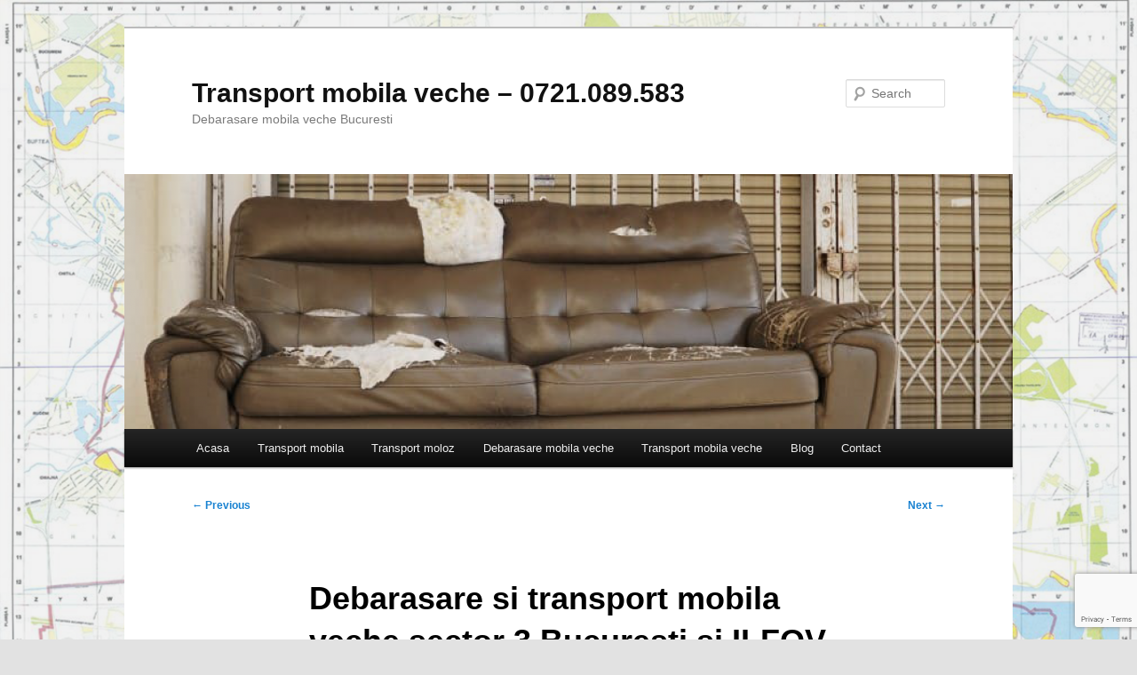

--- FILE ---
content_type: text/html; charset=UTF-8
request_url: https://www.transportdetotfelul.ro/blog/debarasare-si-transport-mobila-veche-sector-3-bucuresti-si-ilfov/
body_size: 16334
content:
<!DOCTYPE html> <!--[if IE 6]><html id="ie6" lang="en-US"> <![endif]--> <!--[if IE 7]><html id="ie7" lang="en-US"> <![endif]--> <!--[if IE 8]><html id="ie8" lang="en-US"> <![endif]--> <!--[if !(IE 6) & !(IE 7) & !(IE 8)]><!--><html lang="en-US"> <!--<![endif]--><head><meta charset="UTF-8" /><meta name="viewport" content="width=device-width, initial-scale=1.0" /><title> Debarasare si transport mobila veche sector 3 Bucuresti si ILFOV -Transport mobila veche &#8211; 0721.089.583</title><link rel="stylesheet" id="siteground-optimizer-combined-css-28ed3cb283f96e3e043f37e94b21d2e7" href="https://www.transportdetotfelul.ro/wp-content/uploads/siteground-optimizer-assets/siteground-optimizer-combined-css-28ed3cb283f96e3e043f37e94b21d2e7.css" media="all" /><link rel="preload" href="https://www.transportdetotfelul.ro/wp-content/uploads/siteground-optimizer-assets/siteground-optimizer-combined-css-28ed3cb283f96e3e043f37e94b21d2e7.css" as="style"><link rel="profile" href="https://gmpg.org/xfn/11" /><link rel="pingback" href="https://www.transportdetotfelul.ro/xmlrpc.php"> <!--[if lt IE 9]> <script src="https://www.transportdetotfelul.ro/wp-content/themes/twentyeleven/js/html5.js?ver=3.7.0" type="text/javascript"></script> <![endif]--><meta name='robots' content='index, follow, max-image-preview:large, max-snippet:-1, max-video-preview:-1' /> <style>img:is([sizes="auto" i], [sizes^="auto," i]) { contain-intrinsic-size: 3000px 1500px }</style> <!-- This site is optimized with the Yoast SEO plugin v26.3 - https://yoast.com/wordpress/plugins/seo/ --><meta name="description" content="Debarasare si transport mobila veche sector 3 Bucuresti si ILFOV. Rapid, curat, sigur. Car mobila veche - Debarasare mobila Bucuresti" /><link rel="canonical" href="https://www.transportdetotfelul.ro/blog/debarasare-si-transport-mobila-veche-sector-3-bucuresti-si-ilfov/" /><meta property="og:locale" content="en_US" /><meta property="og:type" content="article" /><meta property="og:title" content="Debarasare si transport mobila veche sector 3 Bucuresti si ILFOV -" /><meta property="og:description" content="Debarasare si transport mobila veche sector 3 Bucuresti si ILFOV. Rapid, curat, sigur. Car mobila veche - Debarasare mobila Bucuresti" /><meta property="og:url" content="https://www.transportdetotfelul.ro/blog/debarasare-si-transport-mobila-veche-sector-3-bucuresti-si-ilfov/" /><meta property="og:site_name" content="Transport mobila veche - 0721.089.583" /><meta property="article:published_time" content="2021-08-09T06:56:56+00:00" /><meta property="article:modified_time" content="2021-08-09T06:59:54+00:00" /><meta property="og:image" content="https://www.transportdetotfelul.ro/wp-content/uploads/debarasare-mobila.jpg" /><meta name="author" content="sorga" /><meta name="twitter:card" content="summary_large_image" /><meta name="twitter:label1" content="Written by" /><meta name="twitter:data1" content="sorga" /><meta name="twitter:label2" content="Est. reading time" /><meta name="twitter:data2" content="3 minutes" /> <!-- / Yoast SEO plugin. --><link rel='dns-prefetch' href='//www.transportdetotfelul.ro' /><link rel='dns-prefetch' href='//www.googletagmanager.com' /><link rel="alternate" type="application/rss+xml" title="Transport mobila veche - 0721.089.583 &raquo; Feed" href="https://www.transportdetotfelul.ro/feed/" /><link rel="alternate" type="application/rss+xml" title="Transport mobila veche - 0721.089.583 &raquo; Comments Feed" href="https://www.transportdetotfelul.ro/comments/feed/" /><link rel="alternate" type="application/rss+xml" title="Transport mobila veche - 0721.089.583 &raquo; Debarasare si transport mobila veche sector 3 Bucuresti si ILFOV Comments Feed" href="https://www.transportdetotfelul.ro/blog/debarasare-si-transport-mobila-veche-sector-3-bucuresti-si-ilfov/feed/" /> <style id='wp-block-library-theme-inline-css' type='text/css'> .wp-block-audio :where(figcaption){color:#555;font-size:13px;text-align:center}.is-dark-theme .wp-block-audio :where(figcaption){color:#ffffffa6}.wp-block-audio{margin:0 0 1em}.wp-block-code{border:1px solid #ccc;border-radius:4px;font-family:Menlo,Consolas,monaco,monospace;padding:.8em 1em}.wp-block-embed :where(figcaption){color:#555;font-size:13px;text-align:center}.is-dark-theme .wp-block-embed :where(figcaption){color:#ffffffa6}.wp-block-embed{margin:0 0 1em}.blocks-gallery-caption{color:#555;font-size:13px;text-align:center}.is-dark-theme .blocks-gallery-caption{color:#ffffffa6}:root :where(.wp-block-image figcaption){color:#555;font-size:13px;text-align:center}.is-dark-theme :root :where(.wp-block-image figcaption){color:#ffffffa6}.wp-block-image{margin:0 0 1em}.wp-block-pullquote{border-bottom:4px solid;border-top:4px solid;color:currentColor;margin-bottom:1.75em}.wp-block-pullquote cite,.wp-block-pullquote footer,.wp-block-pullquote__citation{color:currentColor;font-size:.8125em;font-style:normal;text-transform:uppercase}.wp-block-quote{border-left:.25em solid;margin:0 0 1.75em;padding-left:1em}.wp-block-quote cite,.wp-block-quote footer{color:currentColor;font-size:.8125em;font-style:normal;position:relative}.wp-block-quote:where(.has-text-align-right){border-left:none;border-right:.25em solid;padding-left:0;padding-right:1em}.wp-block-quote:where(.has-text-align-center){border:none;padding-left:0}.wp-block-quote.is-large,.wp-block-quote.is-style-large,.wp-block-quote:where(.is-style-plain){border:none}.wp-block-search .wp-block-search__label{font-weight:700}.wp-block-search__button{border:1px solid #ccc;padding:.375em .625em}:where(.wp-block-group.has-background){padding:1.25em 2.375em}.wp-block-separator.has-css-opacity{opacity:.4}.wp-block-separator{border:none;border-bottom:2px solid;margin-left:auto;margin-right:auto}.wp-block-separator.has-alpha-channel-opacity{opacity:1}.wp-block-separator:not(.is-style-wide):not(.is-style-dots){width:100px}.wp-block-separator.has-background:not(.is-style-dots){border-bottom:none;height:1px}.wp-block-separator.has-background:not(.is-style-wide):not(.is-style-dots){height:2px}.wp-block-table{margin:0 0 1em}.wp-block-table td,.wp-block-table th{word-break:normal}.wp-block-table :where(figcaption){color:#555;font-size:13px;text-align:center}.is-dark-theme .wp-block-table :where(figcaption){color:#ffffffa6}.wp-block-video :where(figcaption){color:#555;font-size:13px;text-align:center}.is-dark-theme .wp-block-video :where(figcaption){color:#ffffffa6}.wp-block-video{margin:0 0 1em}:root :where(.wp-block-template-part.has-background){margin-bottom:0;margin-top:0;padding:1.25em 2.375em} </style> <style id='classic-theme-styles-inline-css' type='text/css'> /*! This file is auto-generated */
.wp-block-button__link{color:#fff;background-color:#32373c;border-radius:9999px;box-shadow:none;text-decoration:none;padding:calc(.667em + 2px) calc(1.333em + 2px);font-size:1.125em}.wp-block-file__button{background:#32373c;color:#fff;text-decoration:none} </style> <style id='global-styles-inline-css' type='text/css'> :root{--wp--preset--aspect-ratio--square: 1;--wp--preset--aspect-ratio--4-3: 4/3;--wp--preset--aspect-ratio--3-4: 3/4;--wp--preset--aspect-ratio--3-2: 3/2;--wp--preset--aspect-ratio--2-3: 2/3;--wp--preset--aspect-ratio--16-9: 16/9;--wp--preset--aspect-ratio--9-16: 9/16;--wp--preset--color--black: #000;--wp--preset--color--cyan-bluish-gray: #abb8c3;--wp--preset--color--white: #fff;--wp--preset--color--pale-pink: #f78da7;--wp--preset--color--vivid-red: #cf2e2e;--wp--preset--color--luminous-vivid-orange: #ff6900;--wp--preset--color--luminous-vivid-amber: #fcb900;--wp--preset--color--light-green-cyan: #7bdcb5;--wp--preset--color--vivid-green-cyan: #00d084;--wp--preset--color--pale-cyan-blue: #8ed1fc;--wp--preset--color--vivid-cyan-blue: #0693e3;--wp--preset--color--vivid-purple: #9b51e0;--wp--preset--color--blue: #1982d1;--wp--preset--color--dark-gray: #373737;--wp--preset--color--medium-gray: #666;--wp--preset--color--light-gray: #e2e2e2;--wp--preset--gradient--vivid-cyan-blue-to-vivid-purple: linear-gradient(135deg,rgba(6,147,227,1) 0%,rgb(155,81,224) 100%);--wp--preset--gradient--light-green-cyan-to-vivid-green-cyan: linear-gradient(135deg,rgb(122,220,180) 0%,rgb(0,208,130) 100%);--wp--preset--gradient--luminous-vivid-amber-to-luminous-vivid-orange: linear-gradient(135deg,rgba(252,185,0,1) 0%,rgba(255,105,0,1) 100%);--wp--preset--gradient--luminous-vivid-orange-to-vivid-red: linear-gradient(135deg,rgba(255,105,0,1) 0%,rgb(207,46,46) 100%);--wp--preset--gradient--very-light-gray-to-cyan-bluish-gray: linear-gradient(135deg,rgb(238,238,238) 0%,rgb(169,184,195) 100%);--wp--preset--gradient--cool-to-warm-spectrum: linear-gradient(135deg,rgb(74,234,220) 0%,rgb(151,120,209) 20%,rgb(207,42,186) 40%,rgb(238,44,130) 60%,rgb(251,105,98) 80%,rgb(254,248,76) 100%);--wp--preset--gradient--blush-light-purple: linear-gradient(135deg,rgb(255,206,236) 0%,rgb(152,150,240) 100%);--wp--preset--gradient--blush-bordeaux: linear-gradient(135deg,rgb(254,205,165) 0%,rgb(254,45,45) 50%,rgb(107,0,62) 100%);--wp--preset--gradient--luminous-dusk: linear-gradient(135deg,rgb(255,203,112) 0%,rgb(199,81,192) 50%,rgb(65,88,208) 100%);--wp--preset--gradient--pale-ocean: linear-gradient(135deg,rgb(255,245,203) 0%,rgb(182,227,212) 50%,rgb(51,167,181) 100%);--wp--preset--gradient--electric-grass: linear-gradient(135deg,rgb(202,248,128) 0%,rgb(113,206,126) 100%);--wp--preset--gradient--midnight: linear-gradient(135deg,rgb(2,3,129) 0%,rgb(40,116,252) 100%);--wp--preset--font-size--small: 13px;--wp--preset--font-size--medium: 20px;--wp--preset--font-size--large: 36px;--wp--preset--font-size--x-large: 42px;--wp--preset--spacing--20: 0.44rem;--wp--preset--spacing--30: 0.67rem;--wp--preset--spacing--40: 1rem;--wp--preset--spacing--50: 1.5rem;--wp--preset--spacing--60: 2.25rem;--wp--preset--spacing--70: 3.38rem;--wp--preset--spacing--80: 5.06rem;--wp--preset--shadow--natural: 6px 6px 9px rgba(0, 0, 0, 0.2);--wp--preset--shadow--deep: 12px 12px 50px rgba(0, 0, 0, 0.4);--wp--preset--shadow--sharp: 6px 6px 0px rgba(0, 0, 0, 0.2);--wp--preset--shadow--outlined: 6px 6px 0px -3px rgba(255, 255, 255, 1), 6px 6px rgba(0, 0, 0, 1);--wp--preset--shadow--crisp: 6px 6px 0px rgba(0, 0, 0, 1);}:where(.is-layout-flex){gap: 0.5em;}:where(.is-layout-grid){gap: 0.5em;}body .is-layout-flex{display: flex;}.is-layout-flex{flex-wrap: wrap;align-items: center;}.is-layout-flex > :is(*, div){margin: 0;}body .is-layout-grid{display: grid;}.is-layout-grid > :is(*, div){margin: 0;}:where(.wp-block-columns.is-layout-flex){gap: 2em;}:where(.wp-block-columns.is-layout-grid){gap: 2em;}:where(.wp-block-post-template.is-layout-flex){gap: 1.25em;}:where(.wp-block-post-template.is-layout-grid){gap: 1.25em;}.has-black-color{color: var(--wp--preset--color--black) !important;}.has-cyan-bluish-gray-color{color: var(--wp--preset--color--cyan-bluish-gray) !important;}.has-white-color{color: var(--wp--preset--color--white) !important;}.has-pale-pink-color{color: var(--wp--preset--color--pale-pink) !important;}.has-vivid-red-color{color: var(--wp--preset--color--vivid-red) !important;}.has-luminous-vivid-orange-color{color: var(--wp--preset--color--luminous-vivid-orange) !important;}.has-luminous-vivid-amber-color{color: var(--wp--preset--color--luminous-vivid-amber) !important;}.has-light-green-cyan-color{color: var(--wp--preset--color--light-green-cyan) !important;}.has-vivid-green-cyan-color{color: var(--wp--preset--color--vivid-green-cyan) !important;}.has-pale-cyan-blue-color{color: var(--wp--preset--color--pale-cyan-blue) !important;}.has-vivid-cyan-blue-color{color: var(--wp--preset--color--vivid-cyan-blue) !important;}.has-vivid-purple-color{color: var(--wp--preset--color--vivid-purple) !important;}.has-black-background-color{background-color: var(--wp--preset--color--black) !important;}.has-cyan-bluish-gray-background-color{background-color: var(--wp--preset--color--cyan-bluish-gray) !important;}.has-white-background-color{background-color: var(--wp--preset--color--white) !important;}.has-pale-pink-background-color{background-color: var(--wp--preset--color--pale-pink) !important;}.has-vivid-red-background-color{background-color: var(--wp--preset--color--vivid-red) !important;}.has-luminous-vivid-orange-background-color{background-color: var(--wp--preset--color--luminous-vivid-orange) !important;}.has-luminous-vivid-amber-background-color{background-color: var(--wp--preset--color--luminous-vivid-amber) !important;}.has-light-green-cyan-background-color{background-color: var(--wp--preset--color--light-green-cyan) !important;}.has-vivid-green-cyan-background-color{background-color: var(--wp--preset--color--vivid-green-cyan) !important;}.has-pale-cyan-blue-background-color{background-color: var(--wp--preset--color--pale-cyan-blue) !important;}.has-vivid-cyan-blue-background-color{background-color: var(--wp--preset--color--vivid-cyan-blue) !important;}.has-vivid-purple-background-color{background-color: var(--wp--preset--color--vivid-purple) !important;}.has-black-border-color{border-color: var(--wp--preset--color--black) !important;}.has-cyan-bluish-gray-border-color{border-color: var(--wp--preset--color--cyan-bluish-gray) !important;}.has-white-border-color{border-color: var(--wp--preset--color--white) !important;}.has-pale-pink-border-color{border-color: var(--wp--preset--color--pale-pink) !important;}.has-vivid-red-border-color{border-color: var(--wp--preset--color--vivid-red) !important;}.has-luminous-vivid-orange-border-color{border-color: var(--wp--preset--color--luminous-vivid-orange) !important;}.has-luminous-vivid-amber-border-color{border-color: var(--wp--preset--color--luminous-vivid-amber) !important;}.has-light-green-cyan-border-color{border-color: var(--wp--preset--color--light-green-cyan) !important;}.has-vivid-green-cyan-border-color{border-color: var(--wp--preset--color--vivid-green-cyan) !important;}.has-pale-cyan-blue-border-color{border-color: var(--wp--preset--color--pale-cyan-blue) !important;}.has-vivid-cyan-blue-border-color{border-color: var(--wp--preset--color--vivid-cyan-blue) !important;}.has-vivid-purple-border-color{border-color: var(--wp--preset--color--vivid-purple) !important;}.has-vivid-cyan-blue-to-vivid-purple-gradient-background{background: var(--wp--preset--gradient--vivid-cyan-blue-to-vivid-purple) !important;}.has-light-green-cyan-to-vivid-green-cyan-gradient-background{background: var(--wp--preset--gradient--light-green-cyan-to-vivid-green-cyan) !important;}.has-luminous-vivid-amber-to-luminous-vivid-orange-gradient-background{background: var(--wp--preset--gradient--luminous-vivid-amber-to-luminous-vivid-orange) !important;}.has-luminous-vivid-orange-to-vivid-red-gradient-background{background: var(--wp--preset--gradient--luminous-vivid-orange-to-vivid-red) !important;}.has-very-light-gray-to-cyan-bluish-gray-gradient-background{background: var(--wp--preset--gradient--very-light-gray-to-cyan-bluish-gray) !important;}.has-cool-to-warm-spectrum-gradient-background{background: var(--wp--preset--gradient--cool-to-warm-spectrum) !important;}.has-blush-light-purple-gradient-background{background: var(--wp--preset--gradient--blush-light-purple) !important;}.has-blush-bordeaux-gradient-background{background: var(--wp--preset--gradient--blush-bordeaux) !important;}.has-luminous-dusk-gradient-background{background: var(--wp--preset--gradient--luminous-dusk) !important;}.has-pale-ocean-gradient-background{background: var(--wp--preset--gradient--pale-ocean) !important;}.has-electric-grass-gradient-background{background: var(--wp--preset--gradient--electric-grass) !important;}.has-midnight-gradient-background{background: var(--wp--preset--gradient--midnight) !important;}.has-small-font-size{font-size: var(--wp--preset--font-size--small) !important;}.has-medium-font-size{font-size: var(--wp--preset--font-size--medium) !important;}.has-large-font-size{font-size: var(--wp--preset--font-size--large) !important;}.has-x-large-font-size{font-size: var(--wp--preset--font-size--x-large) !important;}
:where(.wp-block-post-template.is-layout-flex){gap: 1.25em;}:where(.wp-block-post-template.is-layout-grid){gap: 1.25em;}
:where(.wp-block-columns.is-layout-flex){gap: 2em;}:where(.wp-block-columns.is-layout-grid){gap: 2em;}
:root :where(.wp-block-pullquote){font-size: 1.5em;line-height: 1.6;} </style> <script defer type="text/javascript" src="https://www.transportdetotfelul.ro/wp-includes/js/jquery/jquery.min.js" id="jquery-core-js"></script> <script type="text/javascript" id="burst-js-extra"> /* <![CDATA[ */
var burst = {"tracking":{"isInitialHit":true,"lastUpdateTimestamp":0,"beacon_url":"https:\/\/www.transportdetotfelul.ro\/wp-content\/plugins\/burst-statistics\/endpoint.php","ajaxUrl":"https:\/\/www.transportdetotfelul.ro\/wp-admin\/admin-ajax.php"},"options":{"cookieless":0,"pageUrl":"https:\/\/www.transportdetotfelul.ro\/blog\/debarasare-si-transport-mobila-veche-sector-3-bucuresti-si-ilfov\/","beacon_enabled":1,"do_not_track":0,"enable_turbo_mode":0,"track_url_change":0,"cookie_retention_days":30,"debug":0},"goals":{"completed":[],"scriptUrl":"https:\/\/www.transportdetotfelul.ro\/wp-content\/plugins\/burst-statistics\/\/assets\/js\/build\/burst-goals.js?v=1762761442","active":[]},"cache":{"uid":null,"fingerprint":null,"isUserAgent":null,"isDoNotTrack":null,"useCookies":null}};
/* ]]> */ </script> <!-- Google tag (gtag.js) snippet added by Site Kit --> <!-- Google Analytics snippet added by Site Kit --> <!-- Google Ads snippet added by Site Kit --> <script defer type="text/javascript" src="https://www.googletagmanager.com/gtag/js?id=GT-WV84K8N" id="google_gtagjs-js" async></script> <script defer type="text/javascript" id="google_gtagjs-js-after"> /* <![CDATA[ */
window.dataLayer = window.dataLayer || [];function gtag(){dataLayer.push(arguments);}
gtag("set","linker",{"domains":["www.transportdetotfelul.ro"]});
gtag("js", new Date());
gtag("set", "developer_id.dZTNiMT", true);
gtag("config", "GT-WV84K8N", {"googlesitekit_post_categories":"Blog","googlesitekit_post_date":"20210809"});
gtag("config", "AW-582827671");
 window._googlesitekit = window._googlesitekit || {}; window._googlesitekit.throttledEvents = []; window._googlesitekit.gtagEvent = (name, data) => { var key = JSON.stringify( { name, data } ); if ( !! window._googlesitekit.throttledEvents[ key ] ) { return; } window._googlesitekit.throttledEvents[ key ] = true; setTimeout( () => { delete window._googlesitekit.throttledEvents[ key ]; }, 5 ); gtag( "event", name, { ...data, event_source: "site-kit" } ); }; 
/* ]]> */ </script><link rel="https://api.w.org/" href="https://www.transportdetotfelul.ro/wp-json/" /><link rel="alternate" title="JSON" type="application/json" href="https://www.transportdetotfelul.ro/wp-json/wp/v2/posts/1090" /><link rel="EditURI" type="application/rsd+xml" title="RSD" href="https://www.transportdetotfelul.ro/xmlrpc.php?rsd" /><meta name="generator" content="WordPress 6.8.3" /><link rel='shortlink' href='https://www.transportdetotfelul.ro/?p=1090' /><link rel="alternate" title="oEmbed (JSON)" type="application/json+oembed" href="https://www.transportdetotfelul.ro/wp-json/oembed/1.0/embed?url=https%3A%2F%2Fwww.transportdetotfelul.ro%2Fblog%2Fdebarasare-si-transport-mobila-veche-sector-3-bucuresti-si-ilfov%2F" /><link rel="alternate" title="oEmbed (XML)" type="text/xml+oembed" href="https://www.transportdetotfelul.ro/wp-json/oembed/1.0/embed?url=https%3A%2F%2Fwww.transportdetotfelul.ro%2Fblog%2Fdebarasare-si-transport-mobila-veche-sector-3-bucuresti-si-ilfov%2F&#038;format=xml" /><meta name="generator" content="Site Kit by Google 1.166.0" /> <!-- This site is optimized with the Schema plugin v1.7.9.6 - https://schema.press --> <script type="application/ld+json">{"@context":"https:\/\/schema.org\/","@type":"BlogPosting","mainEntityOfPage":{"@type":"WebPage","@id":"https:\/\/www.transportdetotfelul.ro\/blog\/debarasare-si-transport-mobila-veche-sector-3-bucuresti-si-ilfov\/"},"url":"https:\/\/www.transportdetotfelul.ro\/blog\/debarasare-si-transport-mobila-veche-sector-3-bucuresti-si-ilfov\/","headline":"Debarasare si transport mobila veche sector 3 Bucuresti si ILFOV","datePublished":"2021-08-09T06:56:56+00:00","dateModified":"2021-08-09T06:59:54+00:00","publisher":{"@type":"Organization","@id":"https:\/\/www.transportdetotfelul.ro\/#organization","name":"Transport mobila veche - 0721.089.583","logo":{"@type":"ImageObject","url":"","width":600,"height":60}},"image":{"@type":"ImageObject","url":"https:\/\/www.transportdetotfelul.ro\/wp-content\/uploads\/debarasare-mobila.jpg","width":"800","height":"540"},"articleSection":"Blog","keywords":"Car mobila veche, Car mobila veche Bucuresti, Car mobila veche sector 3, Debarasare mobila veche, debarasare mobila veche sector 3, debarasarea mobila veche ilfov, transport mobila bucuresti, transport mobila bucuresti sector 3, transport mobila veche sector 3","description":"Debarasare si transport mobila veche sector 3 Bucuresti si ILFOV Debarasare si transport mobila veche sector 3 Bucuresti si ILFOV. Cand ai nevoie de spatiu, si ai multe lucruri care te incurca inseamna ca este momentu sa te gandesti sa mai scapi de unele lucruri, inseamna asadar ca ai","author":{"@type":"Person","name":"sorga","url":"https:\/\/www.transportdetotfelul.ro\/author\/sorga\/","image":{"@type":"ImageObject","url":"https:\/\/secure.gravatar.com\/avatar\/6cb91dd538b7ad575fc62276bf087214ebfba0fc5a60cecf1ac07174a5fefebd?s=96&d=mm&r=g","height":96,"width":96}}}</script> <style>.cmplz-hidden {
 display: none !important;
 }</style><meta name="generator" content="Elementor 3.32.5; features: additional_custom_breakpoints; settings: css_print_method-external, google_font-enabled, font_display-swap"> <style type="text/css">.recentcomments a{display:inline !important;padding:0 !important;margin:0 !important;}</style> <style> .e-con.e-parent:nth-of-type(n+4):not(.e-lazyloaded):not(.e-no-lazyload),
 .e-con.e-parent:nth-of-type(n+4):not(.e-lazyloaded):not(.e-no-lazyload) * {
 background-image: none !important;
 }
 @media screen and (max-height: 1024px) {
 .e-con.e-parent:nth-of-type(n+3):not(.e-lazyloaded):not(.e-no-lazyload),
 .e-con.e-parent:nth-of-type(n+3):not(.e-lazyloaded):not(.e-no-lazyload) * {
 background-image: none !important;
 }
 }
 @media screen and (max-height: 640px) {
 .e-con.e-parent:nth-of-type(n+2):not(.e-lazyloaded):not(.e-no-lazyload),
 .e-con.e-parent:nth-of-type(n+2):not(.e-lazyloaded):not(.e-no-lazyload) * {
 background-image: none !important;
 }
 } </style> <style type="text/css" id="custom-background-css"> body.custom-background { background-image: url("https://www.transportdetotfelul.ro/wp-content/uploads/harta_bucuresti-60.png"); background-position: left top; background-size: cover; background-repeat: no-repeat; background-attachment: fixed; } </style> <!-- Google Tag Manager snippet added by Site Kit --> <script type="text/javascript"> /* <![CDATA[ */
 ( function( w, d, s, l, i ) {
 w[l] = w[l] || [];
 w[l].push( {'gtm.start': new Date().getTime(), event: 'gtm.js'} );
 var f = d.getElementsByTagName( s )[0],
 j = d.createElement( s ), dl = l != 'dataLayer' ? '&l=' + l : '';
 j.async = true;
 j.src = 'https://www.googletagmanager.com/gtm.js?id=' + i + dl;
 f.parentNode.insertBefore( j, f );
 } )( window, document, 'script', 'dataLayer', 'GTM-TVN8JRQ' ); 
/* ]]> */ </script> <!-- End Google Tag Manager snippet added by Site Kit --><link rel="icon" href="https://www.transportdetotfelul.ro/wp-content/uploads/cropped-Logo-32x32.jpg" sizes="32x32" /><link rel="icon" href="https://www.transportdetotfelul.ro/wp-content/uploads/cropped-Logo-192x192.jpg" sizes="192x192" /><link rel="apple-touch-icon" href="https://www.transportdetotfelul.ro/wp-content/uploads/cropped-Logo-180x180.jpg" /><meta name="msapplication-TileImage" content="https://www.transportdetotfelul.ro/wp-content/uploads/cropped-Logo-270x270.jpg" /></head><body class="wp-singular post-template-default single single-post postid-1090 single-format-standard custom-background wp-embed-responsive wp-theme-twentyeleven single-author singular two-column right-sidebar elementor-default elementor-kit-1205" data-burst_id="1090" data-burst_type="post"> <!-- Google Tag Manager (noscript) snippet added by Site Kit --> <noscript> <iframe src="https://www.googletagmanager.com/ns.html?id=GTM-TVN8JRQ" height="0" width="0" style="display:none;visibility:hidden"></iframe> </noscript> <!-- End Google Tag Manager (noscript) snippet added by Site Kit --><div class="skip-link"><a class="assistive-text" href="#content">Skip to primary content</a></div><div id="page" class="hfeed"><header id="branding"><hgroup><h1 id="site-title"><span><a href="https://www.transportdetotfelul.ro/" rel="home">Transport mobila veche &#8211; 0721.089.583</a></span></h1><h2 id="site-description">Debarasare mobila veche Bucuresti</h2></hgroup> <a href="https://www.transportdetotfelul.ro/"> <img fetchpriority="high" src="https://www.transportdetotfelul.ro/wp-content/uploads/cropped-Header.png" width="1000" height="287" alt="Transport mobila veche &#8211; 0721.089.583" srcset="https://www.transportdetotfelul.ro/wp-content/uploads/cropped-Header.png 1000w, https://www.transportdetotfelul.ro/wp-content/uploads/cropped-Header-300x86.png 300w, https://www.transportdetotfelul.ro/wp-content/uploads/cropped-Header-768x220.png 768w, https://www.transportdetotfelul.ro/wp-content/uploads/cropped-Header-500x144.png 500w" sizes="(max-width: 1000px) 100vw, 1000px" decoding="async" /> </a><form method="get" id="searchform" action="https://www.transportdetotfelul.ro/"> <label for="s" class="assistive-text">Search</label> <input type="text" class="field" name="s" id="s" placeholder="Search" /> <input type="submit" class="submit" name="submit" id="searchsubmit" value="Search" /></form><nav id="access"><h3 class="assistive-text">Main menu</h3><div class="menu-main-menu-container"><ul id="menu-main-menu" class="menu"><li id="menu-item-514" class="menu-item menu-item-type-custom menu-item-object-custom menu-item-home menu-item-514"><a href="https://www.transportdetotfelul.ro">Acasa</a></li><li id="menu-item-766" class="menu-item menu-item-type-taxonomy menu-item-object-category menu-item-has-children menu-item-766"><a href="https://www.transportdetotfelul.ro/transport-mobila/">Transport mobila</a><ul class="sub-menu"><li id="menu-item-937" class="menu-item menu-item-type-taxonomy menu-item-object-category menu-item-937"><a href="https://www.transportdetotfelul.ro/transport-mobila/transport-mobila-sector-1/">Transport mobila sector 1</a></li><li id="menu-item-936" class="menu-item menu-item-type-taxonomy menu-item-object-category menu-item-936"><a href="https://www.transportdetotfelul.ro/transport-mobila/transport-mobila-sector-2/">Transport mobila sector 2</a></li><li id="menu-item-933" class="menu-item menu-item-type-taxonomy menu-item-object-category menu-item-933"><a href="https://www.transportdetotfelul.ro/transport-mobila/transport-mobila-sector-3/">Transport mobila sector 3</a></li><li id="menu-item-932" class="menu-item menu-item-type-taxonomy menu-item-object-category menu-item-932"><a href="https://www.transportdetotfelul.ro/transport-mobila/transport-mobila-sector-4/">Transport mobila sector 4</a></li><li id="menu-item-935" class="menu-item menu-item-type-taxonomy menu-item-object-category menu-item-935"><a href="https://www.transportdetotfelul.ro/transport-mobila/transport-mobila-sector-5/">Transport mobila sector 5</a></li><li id="menu-item-934" class="menu-item menu-item-type-taxonomy menu-item-object-category menu-item-934"><a href="https://www.transportdetotfelul.ro/transport-mobila/transport-mobila-sector-6/">Transport mobila sector 6</a></li></ul></li><li id="menu-item-46" class="menu-item menu-item-type-post_type menu-item-object-page menu-item-46"><a href="https://www.transportdetotfelul.ro/transport-moloz/">Transport moloz</a></li><li id="menu-item-509" class="menu-item menu-item-type-taxonomy menu-item-object-category menu-item-509"><a href="https://www.transportdetotfelul.ro/debarasare-mobila-veche/">Debarasare mobila veche</a></li><li id="menu-item-510" class="menu-item menu-item-type-taxonomy menu-item-object-category menu-item-has-children menu-item-510"><a href="https://www.transportdetotfelul.ro/transport-mobila-veche/">Transport mobila veche</a><ul class="sub-menu"><li id="menu-item-1192" class="menu-item menu-item-type-post_type menu-item-object-post menu-item-1192"><a href="https://www.transportdetotfelul.ro/transport-mobila-veche/transport-mobila-veche-sector-1-bucuresti-2/">Transport mobila veche Sector 1 – 0721.089.583</a></li><li id="menu-item-1193" class="menu-item menu-item-type-post_type menu-item-object-post menu-item-1193"><a href="https://www.transportdetotfelul.ro/transport-mobila-veche/transport-mobila-veche-sector-2-bucuresti-2/">Transport mobila veche Sector 2 – 0721.089.583</a></li><li id="menu-item-1194" class="menu-item menu-item-type-post_type menu-item-object-post menu-item-1194"><a href="https://www.transportdetotfelul.ro/transport-mobila-veche/transport-mobila-veche-sector-3-2/">Transport mobila veche Sector 3 – 0721.089.583</a></li><li id="menu-item-1195" class="menu-item menu-item-type-post_type menu-item-object-post menu-item-1195"><a href="https://www.transportdetotfelul.ro/transport-mobila-veche/transport-mobila-veche-sector-4-0721-089-583/">Transport mobila veche Sector 4 – 0721.089.583</a></li><li id="menu-item-1196" class="menu-item menu-item-type-post_type menu-item-object-post menu-item-1196"><a href="https://www.transportdetotfelul.ro/transport-mobila-veche/transport-mobila-veche-sector-5-bucuresti-2/">Transport mobila veche Sector 5 – 0721.089.583</a></li><li id="menu-item-1197" class="menu-item menu-item-type-post_type menu-item-object-post menu-item-1197"><a href="https://www.transportdetotfelul.ro/transport-mobila-veche/transport-mobila-veche-sector-6/">Transport mobila veche Sector 6 – 0721.089.583</a></li></ul></li><li id="menu-item-946" class="menu-item menu-item-type-taxonomy menu-item-object-category current-post-ancestor current-menu-parent current-post-parent menu-item-946"><a href="https://www.transportdetotfelul.ro/blog/">Blog</a></li><li id="menu-item-64" class="menu-item menu-item-type-post_type menu-item-object-page menu-item-64"><a href="https://www.transportdetotfelul.ro/contact/">Contact</a></li></ul></div></nav><!-- #access --></header><!-- #branding --><div id="main"><div id="primary"><div id="content" role="main"><nav id="nav-single"><h3 class="assistive-text">Post navigation</h3> <span class="nav-previous"><a href="https://www.transportdetotfelul.ro/blog/debarasare-si-transport-mobila-veche-sector-2-bucuresti-si-ilfov/" rel="prev"><span class="meta-nav">&larr;</span> Previous</a></span> <span class="nav-next"><a href="https://www.transportdetotfelul.ro/blog/debarasare-si-transport-mobila-veche-sector-4-bucuresti-si-ilfov/" rel="next">Next <span class="meta-nav">&rarr;</span></a></span></nav><!-- #nav-single --><article id="post-1090" class="post-1090 post type-post status-publish format-standard hentry category-blog tag-car-mobila-veche tag-car-mobila-veche-bucuresti tag-car-mobila-veche-sector-3 tag-debarasare-mobila-veche tag-debarasare-mobila-veche-sector-3 tag-debarasarea-mobila-veche-ilfov tag-transport-mobila-bucuresti tag-transport-mobila-bucuresti-sector-3 tag-transport-mobila-veche-sector-3"><header class="entry-header"><h1 class="entry-title">Debarasare si transport mobila veche sector 3 Bucuresti si ILFOV</h1><div class="entry-meta"> <span class="sep">Posted on </span><a href="https://www.transportdetotfelul.ro/blog/debarasare-si-transport-mobila-veche-sector-3-bucuresti-si-ilfov/" title="6:56 am" rel="bookmark"><time class="entry-date" datetime="2021-08-09T06:56:56+00:00">August 9, 2021</time></a><span class="by-author"> <span class="sep"> by </span> <span class="author vcard"><a class="url fn n" href="https://www.transportdetotfelul.ro/author/sorga/" title="View all posts by sorga" rel="author">sorga</a></span></span></div><!-- .entry-meta --></header><!-- .entry-header --><div class="entry-content"><div class="vc_row wpb_row vc_row-fluid"><div class="wpb_column vc_column_container vc_col-sm-12"><div class="vc_column-inner "><div class="wpb_wrapper"><div class="wpb_text_column wpb_content_element "><div class="wpb_wrapper"><h1><strong>Debarasare si transport mobila veche sector 3 Bucuresti si ILFOV</strong></h1><p><strong>Debarasare si transport mobila veche sector 3 Bucuresti si ILFOV. </strong>Cand ai nevoie de spatiu, si ai multe lucruri care te incurca inseamna ca este momentu sa te gandesti sa mai scapi de unele lucruri, inseamna asadar ca ai nevoie de serviciile noastre de <a href="https://www.transportdetotfelul.ro"><strong>debarasare si transport mobila veche</strong></a>, Iti stam la dispozitie atat in cursul saptamanii cat si in weekend, oferindu-ti servicii rapide si corecte si personal pentru manipulare civilizat si rabdator. Noi va oferim servicii complete de debarasare si transport mobila in/din sector 1, sector 2, sector 3, sector 4, sector 5, sector 6, Ilfov si din proximitate, asigurand incarcarea, transportul si manipularea acestora. Transport si debarasare mobila veche din zonele Pantelimon, Iancului, Piata muncii, Sos Calarasi, Bulevardul Decebal, Piata Alba Iulia, Bulevardul Unirii, Piata Unirii, Piate Universitati, Zona Mosilor, zona Garii de Est, Zona Arena Nationala, Bulevardul Basarabia, Zona Titan, Zona Dristor, Zona Camil Ressu, Zona Balta Alba, Bulevardul BABA NOVAC, Sos Mihai Bravu, Macaralei, Parcul Cuza Voda etc, <a href="transport-moloz-sector-3">Sector 3</a>.</p><h1><strong>Debarasare si transport mobila veche &#8211; </strong><a href="tel:0721.089.583" rel="home">0721.089.583</a> | <a href="tel:0759.166.659">0759.166.659</a></h1><p>Daca vorbim despre mobilier vechi dar in stare buna, de la caz la caz il vom dona unor oameni mai putin norocosi ca noi.</p><p><span id="more-1090"></span></p><p>Car mobila veche &#8211; Debarasare mobila veche sector 3 Bucuresti</p><p>Personalul nostru se ocupa de tot: demontarea mobilierului vechi/nou, incarcarea obiectelor in autoutilitare si asigurarea descarcarii acestora. Bucurati-va de intreg spatiul de care dispune resedinta dumneavoastra debarasandu-va de lucrurile care nu mai sunt folositoare, de echipamentele stricate sau de resturile ramase in urma constructiilor!</p><p><a href="https://www.transportdetotfelul.ro/wp-content/uploads/debarasare-mobila.jpg"><img decoding="async" class="aligncenter wp-image-948 size-full" src="https://www.transportdetotfelul.ro/wp-content/uploads/debarasare-mobila.jpg" alt="debarasare mobila" width="800" height="540" srcset="https://www.transportdetotfelul.ro/wp-content/uploads/debarasare-mobila.jpg 800w, https://www.transportdetotfelul.ro/wp-content/uploads/debarasare-mobila-300x203.jpg 300w, https://www.transportdetotfelul.ro/wp-content/uploads/debarasare-mobila-768x518.jpg 768w, https://www.transportdetotfelul.ro/wp-content/uploads/debarasare-mobila-444x300.jpg 444w" sizes="(max-width: 800px) 100vw, 800px" /></a>V-ati decis sa reamenajati apartamentul sau casa si va faceti griji in privinta mobilei vechi? Mobila veche poate fi cateodata o bataie de cap atunci cand vine vorba sa o transportati. Poate fi voluminoasa si atunci este nevoie sa o dezasamblati pentru o putea transporta ceea ce implica timp, pricepere si nu in ultimul rand scule. Apoi trebuie antrenament pentru ca nu oricine alearga cu sifonierul pe scari, iar daca toate astea sunt indeplinte si sa spunem ca ai si un prieten saritor cu o duba de urmatorul hop chiar n-ai cum sa treci. UNDE O DUCI? UNDE O ARUNCI?</p><p>Mai bine suna-ne. E mai simplu. <a href="http://transportmolozbucuresti.ro">Ne ocupam noi</a>. SI e ieftin.</p><h1><strong>Debarasare si transport mobila veche Bucuresti si ILFOV</strong></h1><h1><a href="tel:0721.089.583" rel="home">0721.089.583</a> | <a href="tel:0759.166.659">0759.166.659</a></h1><p>Debarasare mobila nedorita Bucuresti, orice sector. (transport mobila sector 1, transport mobila sector 2, transport mobila sector 3, transport mobila sector 4, transport mobila sector 5, transport mobila sector 6) In cazul in care doriti ca mobila veche sa fie remontata in locul unde o transportati, nu trebuie sa va faceti griji, echipa noastra va face asta pentru dumneavoastra.</p><p>Transport si debarasare mobila veche din zonele Pantelimon, Iancului, Piata muncii, Sos Calarasi, Bulevardul Decebal, Piata Alba Iulia, Bulevardul Unirii, Piata Unirii, Piate Universitati, Zona Mosilor, zona Garii de Est, Zona Arena Nationala, Bulevardul Basarabia, Zona Titan, Zona Dristor, Zona Camil Ressu, Zona Balta Alba, Bulevardul BABA NOVAC, Sos Mihai Bravu, Macaralei, Parcul Cuza Voda etc, <a href="transport-moloz-sector-3">Sector 3</a>.</p></div></div></div></div></div></div><div class="vc_row wpb_row vc_row-fluid"><div class="wpb_column vc_column_container vc_col-sm-12"><div class="vc_column-inner "><div class="wpb_wrapper"><div class="wpb_text_column wpb_content_element "><div class="wpb_wrapper"><p>&nbsp;</p></div></div></div></div></div></div><div class="kk-star-ratings kksr-auto kksr-align-center kksr-valign-bottom"
 data-payload='{&quot;align&quot;:&quot;center&quot;,&quot;id&quot;:&quot;1090&quot;,&quot;slug&quot;:&quot;default&quot;,&quot;valign&quot;:&quot;bottom&quot;,&quot;ignore&quot;:&quot;&quot;,&quot;reference&quot;:&quot;auto&quot;,&quot;class&quot;:&quot;&quot;,&quot;count&quot;:&quot;0&quot;,&quot;legendonly&quot;:&quot;&quot;,&quot;readonly&quot;:&quot;&quot;,&quot;score&quot;:&quot;0&quot;,&quot;starsonly&quot;:&quot;&quot;,&quot;best&quot;:&quot;5&quot;,&quot;gap&quot;:&quot;5&quot;,&quot;greet&quot;:&quot;Rate this post&quot;,&quot;legend&quot;:&quot;0\/5 - (0 votes)&quot;,&quot;size&quot;:&quot;24&quot;,&quot;title&quot;:&quot;Debarasare si transport mobila veche sector 3 Bucuresti si ILFOV&quot;,&quot;width&quot;:&quot;0&quot;,&quot;_legend&quot;:&quot;{score}\/{best} - ({count} {votes})&quot;,&quot;font_factor&quot;:&quot;1.25&quot;}'><div class="kksr-stars"><div class="kksr-stars-inactive"><div class="kksr-star" data-star="1" style="padding-right: 5px"><div class="kksr-icon" style="width: 24px; height: 24px;"></div></div><div class="kksr-star" data-star="2" style="padding-right: 5px"><div class="kksr-icon" style="width: 24px; height: 24px;"></div></div><div class="kksr-star" data-star="3" style="padding-right: 5px"><div class="kksr-icon" style="width: 24px; height: 24px;"></div></div><div class="kksr-star" data-star="4" style="padding-right: 5px"><div class="kksr-icon" style="width: 24px; height: 24px;"></div></div><div class="kksr-star" data-star="5" style="padding-right: 5px"><div class="kksr-icon" style="width: 24px; height: 24px;"></div></div></div><div class="kksr-stars-active" style="width: 0px;"><div class="kksr-star" style="padding-right: 5px"><div class="kksr-icon" style="width: 24px; height: 24px;"></div></div><div class="kksr-star" style="padding-right: 5px"><div class="kksr-icon" style="width: 24px; height: 24px;"></div></div><div class="kksr-star" style="padding-right: 5px"><div class="kksr-icon" style="width: 24px; height: 24px;"></div></div><div class="kksr-star" style="padding-right: 5px"><div class="kksr-icon" style="width: 24px; height: 24px;"></div></div><div class="kksr-star" style="padding-right: 5px"><div class="kksr-icon" style="width: 24px; height: 24px;"></div></div></div></div><div class="kksr-legend" style="font-size: 19.2px;"> <span class="kksr-muted">Rate this post</span></div></div></div><!-- .entry-content --><footer class="entry-meta"> This entry was posted in <a href="https://www.transportdetotfelul.ro/blog/" rel="category tag">Blog</a> and tagged <a href="https://www.transportdetotfelul.ro/tag/car-mobila-veche/" rel="tag">Car mobila veche</a>, <a href="https://www.transportdetotfelul.ro/tag/car-mobila-veche-bucuresti/" rel="tag">Car mobila veche Bucuresti</a>, <a href="https://www.transportdetotfelul.ro/tag/car-mobila-veche-sector-3/" rel="tag">Car mobila veche sector 3</a>, <a href="https://www.transportdetotfelul.ro/tag/debarasare-mobila-veche/" rel="tag">Debarasare mobila veche</a>, <a href="https://www.transportdetotfelul.ro/tag/debarasare-mobila-veche-sector-3/" rel="tag">debarasare mobila veche sector 3</a>, <a href="https://www.transportdetotfelul.ro/tag/debarasarea-mobila-veche-ilfov/" rel="tag">debarasarea mobila veche ilfov</a>, <a href="https://www.transportdetotfelul.ro/tag/transport-mobila-bucuresti/" rel="tag">transport mobila bucuresti</a>, <a href="https://www.transportdetotfelul.ro/tag/transport-mobila-bucuresti-sector-3/" rel="tag">transport mobila bucuresti sector 3</a>, <a href="https://www.transportdetotfelul.ro/tag/transport-mobila-veche-sector-3/" rel="tag">transport mobila veche sector 3</a> by <a href="https://www.transportdetotfelul.ro/author/sorga/">sorga</a>. Bookmark the <a href="https://www.transportdetotfelul.ro/blog/debarasare-si-transport-mobila-veche-sector-3-bucuresti-si-ilfov/" title="Permalink to Debarasare si transport mobila veche sector 3 Bucuresti si ILFOV" rel="bookmark">permalink</a>.</footer><!-- .entry-meta --></article><!-- #post-1090 --><div id="comments"><div id="respond" class="comment-respond"><h3 id="reply-title" class="comment-reply-title">Leave a Reply <small><a rel="nofollow" id="cancel-comment-reply-link" href="/blog/debarasare-si-transport-mobila-veche-sector-3-bucuresti-si-ilfov/#respond" style="display:none;">Cancel reply</a></small></h3><form action="https://www.transportdetotfelul.ro/wp-comments-post.php" method="post" id="commentform" class="comment-form"><p class="comment-notes"><span id="email-notes">Your email address will not be published.</span> <span class="required-field-message">Required fields are marked <span class="required">*</span></span></p><p class="comment-form-comment"><label for="comment">Comment <span class="required">*</span></label><textarea id="comment" name="comment" cols="45" rows="8" maxlength="65525" required="required"></textarea></p><p class="comment-form-author"><label for="author">Name <span class="required">*</span></label> <input id="author" name="author" type="text" value="" size="30" maxlength="245" autocomplete="name" required="required" /></p><p class="comment-form-email"><label for="email">Email <span class="required">*</span></label> <input id="email" name="email" type="text" value="" size="30" maxlength="100" aria-describedby="email-notes" autocomplete="email" required="required" /></p><p class="comment-form-url"><label for="url">Website</label> <input id="url" name="url" type="text" value="" size="30" maxlength="200" autocomplete="url" /></p> <input type="hidden" name="g-recaptcha-response" class="agr-recaptcha-response" value="" /><script src='https://www.google.com/recaptcha/api.js?onload=wpcaptcha_captcha&render=6LdKADYpAAAAADXLSousd-wT-RVhL-2pHr2EYr9h&ver=1.31' id='wpcaptcha-recaptcha-js'></script><p class="form-submit"><input name="submit" type="submit" id="submit" class="submit" value="Post Comment" /> <input type='hidden' name='comment_post_ID' value='1090' id='comment_post_ID' /> <input type='hidden' name='comment_parent' id='comment_parent' value='0' /></p></form></div><!-- #respond --></div><!-- #comments --></div><!-- #content --></div><!-- #primary --></div><!-- #main --><footer id="colophon"><div id="site-generator"> <a href="https://wordpress.org/" class="imprint" title="Semantic Personal Publishing Platform"> Proudly powered by WordPress </a></div></footer><!-- #colophon --></div><!-- #page --> <script type="speculationrules"> {"prefetch":[{"source":"document","where":{"and":[{"href_matches":"\/*"},{"not":{"href_matches":["\/wp-*.php","\/wp-admin\/*","\/wp-content\/uploads\/*","\/wp-content\/*","\/wp-content\/plugins\/*","\/wp-content\/themes\/twentyeleven\/*","\/*\\?(.+)"]}},{"not":{"selector_matches":"a[rel~=\"nofollow\"]"}},{"not":{"selector_matches":".no-prefetch, .no-prefetch a"}}]},"eagerness":"conservative"}]} </script> <!-- Consent Management powered by Complianz | GDPR/CCPA Cookie Consent https://wordpress.org/plugins/complianz-gdpr --><div id="cmplz-cookiebanner-container"><div class="cmplz-cookiebanner cmplz-hidden banner-1  optin cmplz-bottom-right cmplz-categories-type-view-preferences" aria-modal="true" data-nosnippet="true" role="dialog" aria-live="polite" aria-labelledby="cmplz-header-1-optin" aria-describedby="cmplz-message-1-optin"><div class="cmplz-header"><div class="cmplz-logo"></div><div class="cmplz-title" id="cmplz-header-1-optin">Manage Consent</div><div class="cmplz-close" tabindex="0" role="button" aria-label="Close dialog"> <svg aria-hidden="true" focusable="false" data-prefix="fas" data-icon="times" class="svg-inline--fa fa-times fa-w-11" role="img" xmlns="http://www.w3.org/2000/svg" viewBox="0 0 352 512"><path fill="currentColor" d="M242.72 256l100.07-100.07c12.28-12.28 12.28-32.19 0-44.48l-22.24-22.24c-12.28-12.28-32.19-12.28-44.48 0L176 189.28 75.93 89.21c-12.28-12.28-32.19-12.28-44.48 0L9.21 111.45c-12.28 12.28-12.28 32.19 0 44.48L109.28 256 9.21 356.07c-12.28 12.28-12.28 32.19 0 44.48l22.24 22.24c12.28 12.28 32.2 12.28 44.48 0L176 322.72l100.07 100.07c12.28 12.28 32.2 12.28 44.48 0l22.24-22.24c12.28-12.28 12.28-32.19 0-44.48L242.72 256z"></path></svg></div></div><div class="cmplz-divider cmplz-divider-header"></div><div class="cmplz-body"><div class="cmplz-message" id="cmplz-message-1-optin">To provide the best experiences, we use technologies like cookies to store and/or access device information. Consenting to these technologies will allow us to process data such as browsing behavior or unique IDs on this site. Not consenting or withdrawing consent, may adversely affect certain features and functions.</div> <!-- categories start --><div class="cmplz-categories"> <details class="cmplz-category cmplz-functional" > <summary> <span class="cmplz-category-header"> <span class="cmplz-category-title">Functional</span> <span class='cmplz-always-active'> <span class="cmplz-banner-checkbox"> <input type="checkbox"
 id="cmplz-functional-optin"
 data-category="cmplz_functional"
 class="cmplz-consent-checkbox cmplz-functional"
 size="40"
 value="1"/> <label class="cmplz-label" for="cmplz-functional-optin"><span class="screen-reader-text">Functional</span></label> </span> Always active </span> <span class="cmplz-icon cmplz-open"> <svg xmlns="http://www.w3.org/2000/svg" viewBox="0 0 448 512"  height="18" ><path d="M224 416c-8.188 0-16.38-3.125-22.62-9.375l-192-192c-12.5-12.5-12.5-32.75 0-45.25s32.75-12.5 45.25 0L224 338.8l169.4-169.4c12.5-12.5 32.75-12.5 45.25 0s12.5 32.75 0 45.25l-192 192C240.4 412.9 232.2 416 224 416z"/></svg> </span> </span> </summary><div class="cmplz-description"> <span class="cmplz-description-functional">The technical storage or access is strictly necessary for the legitimate purpose of enabling the use of a specific service explicitly requested by the subscriber or user, or for the sole purpose of carrying out the transmission of a communication over an electronic communications network.</span></div> </details> <details class="cmplz-category cmplz-preferences" > <summary> <span class="cmplz-category-header"> <span class="cmplz-category-title">Preferences</span> <span class="cmplz-banner-checkbox"> <input type="checkbox"
 id="cmplz-preferences-optin"
 data-category="cmplz_preferences"
 class="cmplz-consent-checkbox cmplz-preferences"
 size="40"
 value="1"/> <label class="cmplz-label" for="cmplz-preferences-optin"><span class="screen-reader-text">Preferences</span></label> </span> <span class="cmplz-icon cmplz-open"> <svg xmlns="http://www.w3.org/2000/svg" viewBox="0 0 448 512"  height="18" ><path d="M224 416c-8.188 0-16.38-3.125-22.62-9.375l-192-192c-12.5-12.5-12.5-32.75 0-45.25s32.75-12.5 45.25 0L224 338.8l169.4-169.4c12.5-12.5 32.75-12.5 45.25 0s12.5 32.75 0 45.25l-192 192C240.4 412.9 232.2 416 224 416z"/></svg> </span> </span> </summary><div class="cmplz-description"> <span class="cmplz-description-preferences">The technical storage or access is necessary for the legitimate purpose of storing preferences that are not requested by the subscriber or user.</span></div> </details> <details class="cmplz-category cmplz-statistics" > <summary> <span class="cmplz-category-header"> <span class="cmplz-category-title">Statistics</span> <span class="cmplz-banner-checkbox"> <input type="checkbox"
 id="cmplz-statistics-optin"
 data-category="cmplz_statistics"
 class="cmplz-consent-checkbox cmplz-statistics"
 size="40"
 value="1"/> <label class="cmplz-label" for="cmplz-statistics-optin"><span class="screen-reader-text">Statistics</span></label> </span> <span class="cmplz-icon cmplz-open"> <svg xmlns="http://www.w3.org/2000/svg" viewBox="0 0 448 512"  height="18" ><path d="M224 416c-8.188 0-16.38-3.125-22.62-9.375l-192-192c-12.5-12.5-12.5-32.75 0-45.25s32.75-12.5 45.25 0L224 338.8l169.4-169.4c12.5-12.5 32.75-12.5 45.25 0s12.5 32.75 0 45.25l-192 192C240.4 412.9 232.2 416 224 416z"/></svg> </span> </span> </summary><div class="cmplz-description"> <span class="cmplz-description-statistics">The technical storage or access that is used exclusively for statistical purposes.</span> <span class="cmplz-description-statistics-anonymous">The technical storage or access that is used exclusively for anonymous statistical purposes. Without a subpoena, voluntary compliance on the part of your Internet Service Provider, or additional records from a third party, information stored or retrieved for this purpose alone cannot usually be used to identify you.</span></div> </details> <details class="cmplz-category cmplz-marketing" > <summary> <span class="cmplz-category-header"> <span class="cmplz-category-title">Marketing</span> <span class="cmplz-banner-checkbox"> <input type="checkbox"
 id="cmplz-marketing-optin"
 data-category="cmplz_marketing"
 class="cmplz-consent-checkbox cmplz-marketing"
 size="40"
 value="1"/> <label class="cmplz-label" for="cmplz-marketing-optin"><span class="screen-reader-text">Marketing</span></label> </span> <span class="cmplz-icon cmplz-open"> <svg xmlns="http://www.w3.org/2000/svg" viewBox="0 0 448 512"  height="18" ><path d="M224 416c-8.188 0-16.38-3.125-22.62-9.375l-192-192c-12.5-12.5-12.5-32.75 0-45.25s32.75-12.5 45.25 0L224 338.8l169.4-169.4c12.5-12.5 32.75-12.5 45.25 0s12.5 32.75 0 45.25l-192 192C240.4 412.9 232.2 416 224 416z"/></svg> </span> </span> </summary><div class="cmplz-description"> <span class="cmplz-description-marketing">The technical storage or access is required to create user profiles to send advertising, or to track the user on a website or across several websites for similar marketing purposes.</span></div> </details></div><!-- categories end --></div><div class="cmplz-links cmplz-information"><ul><li><a class="cmplz-link cmplz-manage-options cookie-statement" href="#" data-relative_url="#cmplz-manage-consent-container">Manage options</a></li><li><a class="cmplz-link cmplz-manage-third-parties cookie-statement" href="#" data-relative_url="#cmplz-cookies-overview">Manage services</a></li><li><a class="cmplz-link cmplz-manage-vendors tcf cookie-statement" href="#" data-relative_url="#cmplz-tcf-wrapper">Manage {vendor_count} vendors</a></li><li><a class="cmplz-link cmplz-external cmplz-read-more-purposes tcf" target="_blank" rel="noopener noreferrer nofollow" href="https://cookiedatabase.org/tcf/purposes/" aria-label="Read more about TCF purposes on Cookie Database">Read more about these purposes</a></li></ul></div><div class="cmplz-divider cmplz-footer"></div><div class="cmplz-buttons"> <button class="cmplz-btn cmplz-accept">Accept</button> <button class="cmplz-btn cmplz-deny">Deny</button> <button class="cmplz-btn cmplz-view-preferences">View preferences</button> <button class="cmplz-btn cmplz-save-preferences">Save preferences</button> <a class="cmplz-btn cmplz-manage-options tcf cookie-statement" href="#" data-relative_url="#cmplz-manage-consent-container">View preferences</a></div><div class="cmplz-documents cmplz-links"><ul><li><a class="cmplz-link cookie-statement" href="#" data-relative_url="">{title}</a></li><li><a class="cmplz-link privacy-statement" href="#" data-relative_url="">{title}</a></li><li><a class="cmplz-link impressum" href="#" data-relative_url="">{title}</a></li></ul></div></div></div><div id="cmplz-manage-consent" data-nosnippet="true"><button class="cmplz-btn cmplz-hidden cmplz-manage-consent manage-consent-1">Manage consent</button></div> <!-- Click to Chat - https://holithemes.com/plugins/click-to-chat/  v4.30 --><div class="ht-ctc ht-ctc-chat ctc-analytics ctc_wp_desktop style-2  ht_ctc_entry_animation ht_ctc_an_entry_corner " id="ht-ctc-chat" 
 style="display: none;  position: fixed; bottom: 15px; right: 15px;"   ><div class="ht_ctc_style ht_ctc_chat_style"><div  style="display: flex; justify-content: center; align-items: center;  " class="ctc-analytics ctc_s_2"><p class="ctc-analytics ctc_cta ctc_cta_stick ht-ctc-cta  ht-ctc-cta-hover " style="padding: 0px 16px; line-height: 1.6; font-size: 15px; background-color: #25D366; color: #ffffff; border-radius:10px; margin:0 10px;  display: none; order: 0; ">Scrie-ne mesaj!</p> <svg style="pointer-events:none; display:block; height:50px; width:50px;" width="50px" height="50px" viewBox="0 0 1024 1024"> <defs> <path id="htwasqicona-chat" d="M1023.941 765.153c0 5.606-.171 17.766-.508 27.159-.824 22.982-2.646 52.639-5.401 66.151-4.141 20.306-10.392 39.472-18.542 55.425-9.643 18.871-21.943 35.775-36.559 50.364-14.584 14.56-31.472 26.812-50.315 36.416-16.036 8.172-35.322 14.426-55.744 18.549-13.378 2.701-42.812 4.488-65.648 5.3-9.402.336-21.564.505-27.15.505l-504.226-.081c-5.607 0-17.765-.172-27.158-.509-22.983-.824-52.639-2.646-66.152-5.4-20.306-4.142-39.473-10.392-55.425-18.542-18.872-9.644-35.775-21.944-50.364-36.56-14.56-14.584-26.812-31.471-36.415-50.314-8.174-16.037-14.428-35.323-18.551-55.744-2.7-13.378-4.487-42.812-5.3-65.649-.334-9.401-.503-21.563-.503-27.148l.08-504.228c0-5.607.171-17.766.508-27.159.825-22.983 2.646-52.639 5.401-66.151 4.141-20.306 10.391-39.473 18.542-55.426C34.154 93.24 46.455 76.336 61.07 61.747c14.584-14.559 31.472-26.812 50.315-36.416 16.037-8.172 35.324-14.426 55.745-18.549 13.377-2.701 42.812-4.488 65.648-5.3 9.402-.335 21.565-.504 27.149-.504l504.227.081c5.608 0 17.766.171 27.159.508 22.983.825 52.638 2.646 66.152 5.401 20.305 4.141 39.472 10.391 55.425 18.542 18.871 9.643 35.774 21.944 50.363 36.559 14.559 14.584 26.812 31.471 36.415 50.315 8.174 16.037 14.428 35.323 18.551 55.744 2.7 13.378 4.486 42.812 5.3 65.649.335 9.402.504 21.564.504 27.15l-.082 504.226z"/> </defs> <linearGradient id="htwasqiconb-chat" gradientUnits="userSpaceOnUse" x1="512.001" y1=".978" x2="512.001" y2="1025.023"> <stop offset="0" stop-color="#61fd7d"/> <stop offset="1" stop-color="#2bb826"/> </linearGradient> <use xlink:href="#htwasqicona-chat" overflow="visible" style="fill: url(#htwasqiconb-chat)" fill="url(#htwasqiconb-chat)"/> <g> <path style="fill: #FFFFFF;" fill="#FFF" d="M783.302 243.246c-69.329-69.387-161.529-107.619-259.763-107.658-202.402 0-367.133 164.668-367.214 367.072-.026 64.699 16.883 127.854 49.017 183.522l-52.096 190.229 194.665-51.047c53.636 29.244 114.022 44.656 175.482 44.682h.151c202.382 0 367.128-164.688 367.21-367.094.039-98.087-38.121-190.319-107.452-259.706zM523.544 808.047h-.125c-54.767-.021-108.483-14.729-155.344-42.529l-11.146-6.612-115.517 30.293 30.834-112.592-7.259-11.544c-30.552-48.579-46.688-104.729-46.664-162.379.066-168.229 136.985-305.096 305.339-305.096 81.521.031 158.154 31.811 215.779 89.482s89.342 134.332 89.312 215.859c-.066 168.243-136.984 305.118-305.209 305.118zm167.415-228.515c-9.177-4.591-54.286-26.782-62.697-29.843-8.41-3.062-14.526-4.592-20.645 4.592-6.115 9.182-23.699 29.843-29.053 35.964-5.352 6.122-10.704 6.888-19.879 2.296-9.176-4.591-38.74-14.277-73.786-45.526-27.275-24.319-45.691-54.359-51.043-63.543-5.352-9.183-.569-14.146 4.024-18.72 4.127-4.109 9.175-10.713 13.763-16.069 4.587-5.355 6.117-9.183 9.175-15.304 3.059-6.122 1.529-11.479-.765-16.07-2.293-4.591-20.644-49.739-28.29-68.104-7.447-17.886-15.013-15.466-20.645-15.747-5.346-.266-11.469-.322-17.585-.322s-16.057 2.295-24.467 11.478-32.113 31.374-32.113 76.521c0 45.147 32.877 88.764 37.465 94.885 4.588 6.122 64.699 98.771 156.741 138.502 21.892 9.45 38.982 15.094 52.308 19.322 21.98 6.979 41.982 5.995 57.793 3.634 17.628-2.633 54.284-22.189 61.932-43.615 7.646-21.427 7.646-39.791 5.352-43.617-2.294-3.826-8.41-6.122-17.585-10.714z"/> </g> </svg></div></div></div> <span class="ht_ctc_chat_data" data-settings="{&quot;number&quot;:&quot;40766496455&quot;,&quot;pre_filled&quot;:&quot;&quot;,&quot;dis_m&quot;:&quot;show&quot;,&quot;dis_d&quot;:&quot;show&quot;,&quot;css&quot;:&quot;display: none; cursor: pointer; z-index: 99999999;&quot;,&quot;pos_d&quot;:&quot;position: fixed; bottom: 15px; right: 15px;&quot;,&quot;pos_m&quot;:&quot;position: fixed; bottom: 15px; right: 15px;&quot;,&quot;side_d&quot;:&quot;right&quot;,&quot;side_m&quot;:&quot;right&quot;,&quot;schedule&quot;:&quot;no&quot;,&quot;se&quot;:150,&quot;ani&quot;:&quot;no-animation&quot;,&quot;url_target_d&quot;:&quot;_blank&quot;,&quot;ga&quot;:&quot;yes&quot;,&quot;fb&quot;:&quot;yes&quot;,&quot;webhook_format&quot;:&quot;json&quot;,&quot;g_init&quot;:&quot;default&quot;,&quot;g_an_event_name&quot;:&quot;chat: {number}&quot;,&quot;pixel_event_name&quot;:&quot;Click to Chat by HoliThemes&quot;}" data-rest="357b9b4d7f"></span> <script type="text/javascript" id="ht_ctc_app_js-js-extra"> /* <![CDATA[ */
var ht_ctc_chat_var = {"number":"40766496455","pre_filled":"","dis_m":"show","dis_d":"show","css":"display: none; cursor: pointer; z-index: 99999999;","pos_d":"position: fixed; bottom: 15px; right: 15px;","pos_m":"position: fixed; bottom: 15px; right: 15px;","side_d":"right","side_m":"right","schedule":"no","se":"150","ani":"no-animation","url_target_d":"_blank","ga":"yes","fb":"yes","webhook_format":"json","g_init":"default","g_an_event_name":"chat: {number}","pixel_event_name":"Click to Chat by HoliThemes"};
var ht_ctc_variables = {"g_an_event_name":"chat: {number}","pixel_event_type":"trackCustom","pixel_event_name":"Click to Chat by HoliThemes","g_an_params":["g_an_param_1","g_an_param_2","g_an_param_3"],"g_an_param_1":{"key":"number","value":"{number}"},"g_an_param_2":{"key":"title","value":"{title}"},"g_an_param_3":{"key":"url","value":"{url}"},"pixel_params":["pixel_param_1","pixel_param_2","pixel_param_3","pixel_param_4"],"pixel_param_1":{"key":"Category","value":"Click to Chat for WhatsApp"},"pixel_param_2":{"key":"ID","value":"{number}"},"pixel_param_3":{"key":"Title","value":"{title}"},"pixel_param_4":{"key":"URL","value":"{url}"}};
/* ]]> */ </script> <script type="text/javascript" id="kk-star-ratings-js-extra"> /* <![CDATA[ */
var kk_star_ratings = {"action":"kk-star-ratings","endpoint":"https:\/\/www.transportdetotfelul.ro\/wp-admin\/admin-ajax.php","nonce":"788768f639"};
/* ]]> */ </script> <script type="text/javascript" id="wp-consent-api-js-extra"> /* <![CDATA[ */
var consent_api = {"consent_type":"optin","waitfor_consent_hook":"","cookie_expiration":"30","cookie_prefix":"wp_consent"};
/* ]]> */ </script> <script type="text/javascript" id="cmplz-cookiebanner-js-extra"> /* <![CDATA[ */
var complianz = {"prefix":"cmplz_","user_banner_id":"1","set_cookies":[],"block_ajax_content":"","banner_version":"19","version":"7.4.3","store_consent":"","do_not_track_enabled":"","consenttype":"optin","region":"eu","geoip":"","dismiss_timeout":"","disable_cookiebanner":"","soft_cookiewall":"","dismiss_on_scroll":"","cookie_expiry":"365","url":"https:\/\/www.transportdetotfelul.ro\/wp-json\/complianz\/v1\/","locale":"lang=en&locale=en_US","set_cookies_on_root":"","cookie_domain":"","current_policy_id":"27","cookie_path":"\/","categories":{"statistics":"statistics","marketing":"marketing"},"tcf_active":"","placeholdertext":"Click to accept {category} cookies and enable this content","css_file":"https:\/\/www.transportdetotfelul.ro\/wp-content\/uploads\/complianz\/css\/banner-{banner_id}-{type}.css?v=19","page_links":{"eu":{"cookie-statement":{"title":"","url":"https:\/\/www.transportdetotfelul.ro\/blog\/transport-si-debarasare-mobila-veche-sector-3-bucuresti-si-ilfov\/"}}},"tm_categories":"1","forceEnableStats":"","preview":"","clean_cookies":"","aria_label":"Click to accept {category} cookies and enable this content"};
/* ]]> */ </script> <script defer type="text/javascript" id="cmplz-cookiebanner-js-after"> /* <![CDATA[ */ 
 function ensure_complianz_is_loaded() {
 let timeout = 30000000; // 30 seconds
 let start = Date.now();
 return new Promise(wait_for_complianz);
 function wait_for_complianz(resolve, reject) {
 if (window.cmplz_get_cookie) // if complianz is loaded, resolve the promise
 resolve(window.cmplz_get_cookie);
 else if (timeout && (Date.now() - start) >= timeout)
 reject(new Error("timeout"));
 else
 setTimeout(wait_for_complianz.bind(this, resolve, reject), 30);
 }
 }
 // This runs the promise code
 ensure_complianz_is_loaded().then(function(){
 // cookieless tracking is disabled
 document.addEventListener("cmplz_cookie_warning_loaded", function(consentData) {
 let region = consentData.detail;
 if (region !== 'uk') {
 let scriptElements = document.querySelectorAll('script[data-service="burst"]');
 scriptElements.forEach(obj => {
 if (obj.classList.contains('cmplz-activated') || obj.getAttribute('type') === 'text/javascript') {
 return;
 }
 obj.classList.add('cmplz-activated');
 let src = obj.getAttribute('src');
 if (src) {
 obj.setAttribute('type', 'text/javascript');
 cmplz_run_script(src, 'statistics', 'src');
 obj.parentNode.removeChild(obj);
 }
 });
 }
 });
 document.addEventListener("cmplz_run_after_all_scripts", cmplz_burst_fire_domContentLoadedEvent);
 function cmplz_burst_fire_domContentLoadedEvent() {
 let event = new CustomEvent('burst_fire_hit');
 document.dispatchEvent(event);
 }
 }); 
 if ('undefined' != typeof window.jQuery) {
 jQuery(document).ready(function ($) {
 $(document).on('elementor/popup/show', () => {
 let rev_cats = cmplz_categories.reverse();
 for (let key in rev_cats) {
 if (rev_cats.hasOwnProperty(key)) {
 let category = cmplz_categories[key];
 if (cmplz_has_consent(category)) {
 document.querySelectorAll('[data-category="' + category + '"]').forEach(obj => {
 cmplz_remove_placeholder(obj);
 });
 }
 }
 }
 let services = cmplz_get_services_on_page();
 for (let key in services) {
 if (services.hasOwnProperty(key)) {
 let service = services[key].service;
 let category = services[key].category;
 if (cmplz_has_service_consent(service, category)) {
 document.querySelectorAll('[data-service="' + service + '"]').forEach(obj => {
 cmplz_remove_placeholder(obj);
 });
 }
 }
 }
 });
 });
 } 
/* ]]> */ </script> <script defer src="https://www.transportdetotfelul.ro/wp-content/uploads/siteground-optimizer-assets/siteground-optimizer-combined-js-9b8cf82203499ae8ea34100d20060e40.js"></script></body></html>

--- FILE ---
content_type: text/html; charset=utf-8
request_url: https://www.google.com/recaptcha/api2/anchor?ar=1&k=6LdKADYpAAAAADXLSousd-wT-RVhL-2pHr2EYr9h&co=aHR0cHM6Ly93d3cudHJhbnNwb3J0ZGV0b3RmZWx1bC5ybzo0NDM.&hl=en&v=TkacYOdEJbdB_JjX802TMer9&size=invisible&anchor-ms=20000&execute-ms=15000&cb=sy3fmyt82tsb
body_size: 44818
content:
<!DOCTYPE HTML><html dir="ltr" lang="en"><head><meta http-equiv="Content-Type" content="text/html; charset=UTF-8">
<meta http-equiv="X-UA-Compatible" content="IE=edge">
<title>reCAPTCHA</title>
<style type="text/css">
/* cyrillic-ext */
@font-face {
  font-family: 'Roboto';
  font-style: normal;
  font-weight: 400;
  src: url(//fonts.gstatic.com/s/roboto/v18/KFOmCnqEu92Fr1Mu72xKKTU1Kvnz.woff2) format('woff2');
  unicode-range: U+0460-052F, U+1C80-1C8A, U+20B4, U+2DE0-2DFF, U+A640-A69F, U+FE2E-FE2F;
}
/* cyrillic */
@font-face {
  font-family: 'Roboto';
  font-style: normal;
  font-weight: 400;
  src: url(//fonts.gstatic.com/s/roboto/v18/KFOmCnqEu92Fr1Mu5mxKKTU1Kvnz.woff2) format('woff2');
  unicode-range: U+0301, U+0400-045F, U+0490-0491, U+04B0-04B1, U+2116;
}
/* greek-ext */
@font-face {
  font-family: 'Roboto';
  font-style: normal;
  font-weight: 400;
  src: url(//fonts.gstatic.com/s/roboto/v18/KFOmCnqEu92Fr1Mu7mxKKTU1Kvnz.woff2) format('woff2');
  unicode-range: U+1F00-1FFF;
}
/* greek */
@font-face {
  font-family: 'Roboto';
  font-style: normal;
  font-weight: 400;
  src: url(//fonts.gstatic.com/s/roboto/v18/KFOmCnqEu92Fr1Mu4WxKKTU1Kvnz.woff2) format('woff2');
  unicode-range: U+0370-0377, U+037A-037F, U+0384-038A, U+038C, U+038E-03A1, U+03A3-03FF;
}
/* vietnamese */
@font-face {
  font-family: 'Roboto';
  font-style: normal;
  font-weight: 400;
  src: url(//fonts.gstatic.com/s/roboto/v18/KFOmCnqEu92Fr1Mu7WxKKTU1Kvnz.woff2) format('woff2');
  unicode-range: U+0102-0103, U+0110-0111, U+0128-0129, U+0168-0169, U+01A0-01A1, U+01AF-01B0, U+0300-0301, U+0303-0304, U+0308-0309, U+0323, U+0329, U+1EA0-1EF9, U+20AB;
}
/* latin-ext */
@font-face {
  font-family: 'Roboto';
  font-style: normal;
  font-weight: 400;
  src: url(//fonts.gstatic.com/s/roboto/v18/KFOmCnqEu92Fr1Mu7GxKKTU1Kvnz.woff2) format('woff2');
  unicode-range: U+0100-02BA, U+02BD-02C5, U+02C7-02CC, U+02CE-02D7, U+02DD-02FF, U+0304, U+0308, U+0329, U+1D00-1DBF, U+1E00-1E9F, U+1EF2-1EFF, U+2020, U+20A0-20AB, U+20AD-20C0, U+2113, U+2C60-2C7F, U+A720-A7FF;
}
/* latin */
@font-face {
  font-family: 'Roboto';
  font-style: normal;
  font-weight: 400;
  src: url(//fonts.gstatic.com/s/roboto/v18/KFOmCnqEu92Fr1Mu4mxKKTU1Kg.woff2) format('woff2');
  unicode-range: U+0000-00FF, U+0131, U+0152-0153, U+02BB-02BC, U+02C6, U+02DA, U+02DC, U+0304, U+0308, U+0329, U+2000-206F, U+20AC, U+2122, U+2191, U+2193, U+2212, U+2215, U+FEFF, U+FFFD;
}
/* cyrillic-ext */
@font-face {
  font-family: 'Roboto';
  font-style: normal;
  font-weight: 500;
  src: url(//fonts.gstatic.com/s/roboto/v18/KFOlCnqEu92Fr1MmEU9fCRc4AMP6lbBP.woff2) format('woff2');
  unicode-range: U+0460-052F, U+1C80-1C8A, U+20B4, U+2DE0-2DFF, U+A640-A69F, U+FE2E-FE2F;
}
/* cyrillic */
@font-face {
  font-family: 'Roboto';
  font-style: normal;
  font-weight: 500;
  src: url(//fonts.gstatic.com/s/roboto/v18/KFOlCnqEu92Fr1MmEU9fABc4AMP6lbBP.woff2) format('woff2');
  unicode-range: U+0301, U+0400-045F, U+0490-0491, U+04B0-04B1, U+2116;
}
/* greek-ext */
@font-face {
  font-family: 'Roboto';
  font-style: normal;
  font-weight: 500;
  src: url(//fonts.gstatic.com/s/roboto/v18/KFOlCnqEu92Fr1MmEU9fCBc4AMP6lbBP.woff2) format('woff2');
  unicode-range: U+1F00-1FFF;
}
/* greek */
@font-face {
  font-family: 'Roboto';
  font-style: normal;
  font-weight: 500;
  src: url(//fonts.gstatic.com/s/roboto/v18/KFOlCnqEu92Fr1MmEU9fBxc4AMP6lbBP.woff2) format('woff2');
  unicode-range: U+0370-0377, U+037A-037F, U+0384-038A, U+038C, U+038E-03A1, U+03A3-03FF;
}
/* vietnamese */
@font-face {
  font-family: 'Roboto';
  font-style: normal;
  font-weight: 500;
  src: url(//fonts.gstatic.com/s/roboto/v18/KFOlCnqEu92Fr1MmEU9fCxc4AMP6lbBP.woff2) format('woff2');
  unicode-range: U+0102-0103, U+0110-0111, U+0128-0129, U+0168-0169, U+01A0-01A1, U+01AF-01B0, U+0300-0301, U+0303-0304, U+0308-0309, U+0323, U+0329, U+1EA0-1EF9, U+20AB;
}
/* latin-ext */
@font-face {
  font-family: 'Roboto';
  font-style: normal;
  font-weight: 500;
  src: url(//fonts.gstatic.com/s/roboto/v18/KFOlCnqEu92Fr1MmEU9fChc4AMP6lbBP.woff2) format('woff2');
  unicode-range: U+0100-02BA, U+02BD-02C5, U+02C7-02CC, U+02CE-02D7, U+02DD-02FF, U+0304, U+0308, U+0329, U+1D00-1DBF, U+1E00-1E9F, U+1EF2-1EFF, U+2020, U+20A0-20AB, U+20AD-20C0, U+2113, U+2C60-2C7F, U+A720-A7FF;
}
/* latin */
@font-face {
  font-family: 'Roboto';
  font-style: normal;
  font-weight: 500;
  src: url(//fonts.gstatic.com/s/roboto/v18/KFOlCnqEu92Fr1MmEU9fBBc4AMP6lQ.woff2) format('woff2');
  unicode-range: U+0000-00FF, U+0131, U+0152-0153, U+02BB-02BC, U+02C6, U+02DA, U+02DC, U+0304, U+0308, U+0329, U+2000-206F, U+20AC, U+2122, U+2191, U+2193, U+2212, U+2215, U+FEFF, U+FFFD;
}
/* cyrillic-ext */
@font-face {
  font-family: 'Roboto';
  font-style: normal;
  font-weight: 900;
  src: url(//fonts.gstatic.com/s/roboto/v18/KFOlCnqEu92Fr1MmYUtfCRc4AMP6lbBP.woff2) format('woff2');
  unicode-range: U+0460-052F, U+1C80-1C8A, U+20B4, U+2DE0-2DFF, U+A640-A69F, U+FE2E-FE2F;
}
/* cyrillic */
@font-face {
  font-family: 'Roboto';
  font-style: normal;
  font-weight: 900;
  src: url(//fonts.gstatic.com/s/roboto/v18/KFOlCnqEu92Fr1MmYUtfABc4AMP6lbBP.woff2) format('woff2');
  unicode-range: U+0301, U+0400-045F, U+0490-0491, U+04B0-04B1, U+2116;
}
/* greek-ext */
@font-face {
  font-family: 'Roboto';
  font-style: normal;
  font-weight: 900;
  src: url(//fonts.gstatic.com/s/roboto/v18/KFOlCnqEu92Fr1MmYUtfCBc4AMP6lbBP.woff2) format('woff2');
  unicode-range: U+1F00-1FFF;
}
/* greek */
@font-face {
  font-family: 'Roboto';
  font-style: normal;
  font-weight: 900;
  src: url(//fonts.gstatic.com/s/roboto/v18/KFOlCnqEu92Fr1MmYUtfBxc4AMP6lbBP.woff2) format('woff2');
  unicode-range: U+0370-0377, U+037A-037F, U+0384-038A, U+038C, U+038E-03A1, U+03A3-03FF;
}
/* vietnamese */
@font-face {
  font-family: 'Roboto';
  font-style: normal;
  font-weight: 900;
  src: url(//fonts.gstatic.com/s/roboto/v18/KFOlCnqEu92Fr1MmYUtfCxc4AMP6lbBP.woff2) format('woff2');
  unicode-range: U+0102-0103, U+0110-0111, U+0128-0129, U+0168-0169, U+01A0-01A1, U+01AF-01B0, U+0300-0301, U+0303-0304, U+0308-0309, U+0323, U+0329, U+1EA0-1EF9, U+20AB;
}
/* latin-ext */
@font-face {
  font-family: 'Roboto';
  font-style: normal;
  font-weight: 900;
  src: url(//fonts.gstatic.com/s/roboto/v18/KFOlCnqEu92Fr1MmYUtfChc4AMP6lbBP.woff2) format('woff2');
  unicode-range: U+0100-02BA, U+02BD-02C5, U+02C7-02CC, U+02CE-02D7, U+02DD-02FF, U+0304, U+0308, U+0329, U+1D00-1DBF, U+1E00-1E9F, U+1EF2-1EFF, U+2020, U+20A0-20AB, U+20AD-20C0, U+2113, U+2C60-2C7F, U+A720-A7FF;
}
/* latin */
@font-face {
  font-family: 'Roboto';
  font-style: normal;
  font-weight: 900;
  src: url(//fonts.gstatic.com/s/roboto/v18/KFOlCnqEu92Fr1MmYUtfBBc4AMP6lQ.woff2) format('woff2');
  unicode-range: U+0000-00FF, U+0131, U+0152-0153, U+02BB-02BC, U+02C6, U+02DA, U+02DC, U+0304, U+0308, U+0329, U+2000-206F, U+20AC, U+2122, U+2191, U+2193, U+2212, U+2215, U+FEFF, U+FFFD;
}

</style>
<link rel="stylesheet" type="text/css" href="https://www.gstatic.com/recaptcha/releases/TkacYOdEJbdB_JjX802TMer9/styles__ltr.css">
<script nonce="AZZxbZZ4FzbTrCZgex19zA" type="text/javascript">window['__recaptcha_api'] = 'https://www.google.com/recaptcha/api2/';</script>
<script type="text/javascript" src="https://www.gstatic.com/recaptcha/releases/TkacYOdEJbdB_JjX802TMer9/recaptcha__en.js" nonce="AZZxbZZ4FzbTrCZgex19zA">
      
    </script></head>
<body><div id="rc-anchor-alert" class="rc-anchor-alert"></div>
<input type="hidden" id="recaptcha-token" value="[base64]">
<script type="text/javascript" nonce="AZZxbZZ4FzbTrCZgex19zA">
      recaptcha.anchor.Main.init("[\x22ainput\x22,[\x22bgdata\x22,\x22\x22,\[base64]/[base64]/[base64]/[base64]/[base64]/[base64]/YVtXKytdPVU6KFU8MjA0OD9hW1crK109VT4+NnwxOTI6KChVJjY0NTEyKT09NTUyOTYmJmIrMTxSLmxlbmd0aCYmKFIuY2hhckNvZGVBdChiKzEpJjY0NTEyKT09NTYzMjA/[base64]/[base64]/Ui5EW1ddLmNvbmNhdChiKTpSLkRbV109U3UoYixSKTtlbHNle2lmKFIuRmUmJlchPTIxMilyZXR1cm47Vz09NjZ8fFc9PTI0Nnx8Vz09MzQ5fHxXPT0zNzJ8fFc9PTQ0MHx8Vz09MTE5fHxXPT0yMjZ8fFc9PTUxMXx8Vz09MzkzfHxXPT0yNTE/[base64]/[base64]/[base64]/[base64]/[base64]\x22,\[base64]\x22,\[base64]/CisOOwrPClFRSw6PCp3TCqSTCjsOSYSnDknhew6HCpBsiw4/DmMKVw4bDlgbCnMOIw4d8wrDDm1jCkMKrMw0fw7HDkDjDmMK4ZcKDb8O7KRzCikFxeMK2TsO1CBrChsOew4FZLmLDvnUoWcKXw5LDhMKHEcOsE8O8PcK4w6vCv0HDgSjDo8Kge8KNwpJ2wqbDjw5oSXTDvxvCmEBPWnZzwpzDim/CosO6IQTCtMK7bsK9QsK8YVvCi8K6wrTDhsK4EzLCgUjDrGEtw6nCvcKDw6XCsMKhwqxQQxjCs8KewrZtOcO9w7HDkQPDncOMwoTDgW1aV8OYwrA9EcKowq3CoGR5JWvDo0Yaw6nDgMKZw587RDzCnA9mw7fCtlkZKErDknlnbcOWwrlrAMOycyRRw6/CqsKmw57DqcO4w7fDg1jDicOBwo3CklLDn8OZw63CnsK1w6VICDfDocKOw6HDhcOiCA80NkTDj8ONw6kgb8OkXMO+w6hFdcKzw4NswpLCj8Onw5/Dp8K2wonCjULDnT3Cp2TDqMOmXcKYVMOyesODwpfDg8OHJmvCtk1Mwoc6wpwkw7TCg8KXwoFnwqDCoVIPbnQbwr0vw4LDii/Cpk9NwrvCoAt/EULDnnlIwrTCuQjDocO1T2tiA8O1w43ClcKjw7I8CsKaw6bCmR/CoSvDl2Qnw7ZVaUIqw7x7wrALw5E9CsK+Wy/[base64]/ZUbCnn0ew7Mtw5/DscO+DmzDgcOAYEbDoMKSwrzCsMOtw4PCo8KdXMOyKEfDn8KfNcKjwoAHRgHDmcOTwq8+dsKRwq3DhRYyfsO+dMKAwr/CssKbNSHCs8K6P8Kkw7HDni7CpAfDv8ObEx4WwqrDnMOPaCsVw59lwqUdDsOKwpJyLMKBwpLDlyvCiSkXAcKKw5nChz9Hw57Cij9rw7Rxw7A8w5MZNlLDnAvCgUrDq8OZe8O5NMOkwpjCvsKHwoQZwrbDh8K5EcO9w6hzw5d5Zw4/eTIrwpnCrsKsIQXDk8Kub8KCMcKSC0nCscOEwqfDqV12fgzDtMK8Z8O+wrU9TCrDo29awpzCvSXCtFfDhcO8d8OidEHDlWDCsTjDsMOBw7XCscOSwprDhA8PwqDDlsKEGMOGw4d/TMK4b8KGw5szK8K/woRcXsKsw73CowcMFCbCr8OoYBF4w4Vsw7bCmcKULMKRwp13w4jDjsOlVSYiWcKvM8OQwrPCgULCisKhw4LCh8OcOcO1wqnDnMKSOhDChsKDV8KTwpJTPyUxLsOnw4xUDMOYwrbClD3DosKBQi/DulDCpMONFcKPw6fCvsKaw70ow70zw7MGw7cnwqDDrwhlw7DDgsO+QUJnw5Yuwpo4wokBw7s1M8KSwqbCkw92I8KkPcO7w4HDvcKlfRLCs23CmsOKPMKqUGPCl8OMwrrDj8OYZlbDkkIZw6ABw5LCrm1kwqQEcx/DucKqKsOvwq7CkRIWwqANCx7DkwvCvFMPEcOWFTLDqmLDskfDn8KLYsKlVVvDmMOoHhIHQsK/Q3jDu8KtYMOcQcOYw7puWAvDl8KNLMOMC8O/wovDtMKMw4TDjWzCmVo+B8OtRUnDpMKkwqEkwrPCrcOawoHCmhUdw6RFwr7CtGrDrj1ZNzVfG8O6wpfDjMK5JcK0Y8OrbMOcMSkFc0diO8KCw7hteBjCtsK5wrbDpSYHw5fCkAoVAMKcVzXDkMKew4/Dm8K4Vxt4CsKNcyfDrQ0vwp/DgcKNNsObw6PDrAbDpz/DoHTDmj3CtMOmw7XDisKEw5ghwo7DlFbDlcKaDR0gw4Naw5LDusOMw7nDmsKBw5BWw4DDg8KYJ1bCn0TCtEpiEcKrAcOpB0glOFPDuQIhw6kvw7HDrkBWw5I5wo5vWQrDvMKjw5jDgMOwcMK4T8OicV3Cs1/CmEfCucK5EWbDmcK6DikbwrHCvmrDkcKFwqDDg3bCqgw6wqB8EMOBYnEdwocmLQ/Dn8KEw71jwogURS/[base64]/[base64]/DgcKxM8K7w7hAw6AJBcOKwoQjwpjDjx9aPRZ0wq4mw5fDvsKbwpTCsmtwwpp2w4PDlnLDoMODwpRATMOMTTvCiG8sKHHDucO1AcKhw4lRV2nClDAbVsOGwq/CscKEw6nDtcK4wqLCssKtMxLCvsKWQsK/wqnDlRdBCsKCw6XCo8KlwrnCngHCk8O1PgN8TcO2HcKFegBkI8OpexDDkMKtECZGw74SfU0kwobCtsOKwoTDhsObRj1vwoUFwqofw7DDmn4/w5pZwqDCgMO+bMKSw7rCgHbCmMKDPzAUWMKLw4zCi1QmZy3DtFXDqylmwpHDgMK7dAPDlCAcNMOzwpjDikfDu8O2wrkYw7xgIERzFn5qwonCisKFwr8cFUTDpUTCjsOXw6LDig/DrcO3LX7DvsK3P8KIUMK3wqfClyvCvsKRw4fCogXDhsOhw4DDi8OXw6hvw5MzIMORVyvCp8K5wqbCi37CnMOXw7nDoS8HY8Opw7bDoFTDtDrCiMKaNWXDnx3CnsOZSEvCiHkbAsKTwqjDu1dsfgPCosOOw5gUUl12wqbDhEfDi0NtPG1ow4/CsgQ8WHlyMgnCjVldw5rCvV3CkSnDhcOgwobDmFYRwq1RX8Ocw77DvMKSw5LDkRgpw51lwozDocKiOTNYwqDDkMKpwrDChQHDkcKGejcjwpImZx5Lw4DDghQ8w6Zzw7o/cMK0WHE/woB0KMKAw7UOcMOwwpDDpsO/wrMVw5vDkMOWSsKDw5LDjcONIsOES8KQw4ANwrTDhiB7GlrCljEOGBTCiMKYwpPDg8OjwpnCkMOcwo/CplBiw5rDisKEw7/DrB1rN8KJaCdVRmTDjm/DhkPCvsOuC8O3RkYLLMKewppIacKdcMOOwqAoM8KtwrDDk8KhwqgYT1EIXHoxwqXDsQ0KLsK/fUjDqcO7RlLDqzDCmsOuwqcmw7nDicK6wrACcMKdw5oHwpfCnnvCqMOawrkbTMOtWDbDhMOgYQVKwodKcWzDi8OIw7HDk8ORw7cvdcK5JBwKw6MpwpZUw5jCnH5VbsO2w7DDtsK8w63Cm8K0w5LDsztDw7/Cr8OPw6wlKcKRwohXw6nDgEPCusKHworCtVkxwqtLwqbCsCzCnMKlw6JGa8OjwqHDmsOPdyfCqy5DwrjCnEVbU8Ouwo8YYUfDkMKMfUHCtMO2C8KIFsOKQsKvJnTDvcOUwoHCn8K8w5fCqzZIw49nw4lEwr4bUsKLwp0CDFzCoMODSUjCoiUBKVw/Vi/DkcKJw4bCmMO9wrvCtHfDgCl+MxPCiHxrP8K+w6zDsMOZwrzDl8O2DcOwciTDvcK+w5Mrw75mFcOPU8OGU8KAwpRFBAcUaMKOXcOpwqrCnU5+J3fDi8OmCQJyc8KxY8O/[base64]/wotZw74gB8ONW8Kxw5XCs8OewqTClMOGw7cuSG7CjF9xLFBkw6ZHJsKDw6J0wqBUwrbCpMKracKYGTLCgXLDi0PCp8OEeEIKw6DCocOkVG7DknIywpnDp8Ksw53DgncQw6VnX0rDuMOFwoFCw7xpwq5nw7HCmCXDsMOFJB/[base64]/ADQYbkfCjcOaw7k8wq0uwpQEQ8OAwo3DtQ9qwqo0Pyhkwq5yw6R+RMKXM8Kdw4fCjcKew7t1w6nDncOqw6vCqcOxdBvDhBDDgA41WiZcJxrCiMOxQMODXsKIBsK/bMOnfsOaE8Ofw6jDoQApcMK/Yj0Hw6DCvCjCjMOswpHCkQ/DoQkJwpk/wpDCnGQDwrbClsKSwpvDiTzDs1rDqwDCs28Gw5HCtxciH8KJBBbDrMKxX8K3w4vCtmkmQ8KGZVjCpWfDoAoWwpQzw7rChQfChVbDkwvDnXw7dcK3CsKFI8K/a3zDhMKqwr9bwoPDg8KDwp7Cv8O+wp3CicOqwqnDnMKvw6YTY3JSTH/CisOIEkNYwrs9wqQCwrDCgh3CiMOMOlvCiSfCgBfCtkhgdAnDmgJNVAECw4ohw5JhcmnDusK3w77DoMOVTSIpw6wBCsKqw6EAw4ZjU8Knw4HChxIjw4twwqDDpxhQw5B/wpbDnjDDl3XCr8OTw7/CrcKkN8OswpnDrnw4w6otwoJnwqBsacOGw7pzClZXOAbDlznCuMOaw6PCjxPDscKRXAjDq8KnwprCpsOiw5zCmcKBw7JiwrIEwpQUZxBOwoI+w4Uiw7/DmQXCsGxHACttwrnDoDJuwrbDr8O+w4nDizIyKsKJw5gPw6PDvMOrZ8OYFyXCkDzCiU/[base64]/Yj7DjcOqw4oUC8KVw7gvTsKWwqJNHsOTB8OfdsOXD8K8wr3DiT/DqsKJf2RwZMOGwpx/[base64]/w6rCq8KCwqI2w48jwq/[base64]/DuhPDhTjDocOOw5AsB8OgMcK/BcKAw40kw5xCwpoCw7tpw4UYwp81H00cLMKdwoUzw6fCsSkSNCslw43DoloFw4kaw5wcwpnCjsOPw4zCvQVJw6wpBMKDPMOQT8KNfMKAQlzCkypiayZ4w7/CosO1W8KCNU3Dq8KAQMK8w4YvwpzCi1XCocOgw5vClkjCoMKywp7Dk0PCkkrCuMOQw4DDrcK2EMO/LMKhw5ZyJMKSwq0Ww4zCosK4EsOhwp3DjHVfwrHDrRsrw7x3w6HCrjYpwqjDg8Ojw6xQacKKLMO3A2rDtj1zXUgTNsOPIcKFw44NDXXDryvDjkXDl8OEw6fDtSoow5vCqTPCoUTCrMK3ScK4aMK6wo/Dk8OJfcK4w7fCgcKjAsK4w6NwwrkrXsKnH8KnYsOHw4sHcUPCrcOXw7rCtkJOLR7CjcOsf8OnwoliCsKpw5TDscKkwrTCmcKcwp3CmT3CicKMR8KQCcKjfsOTw70GLsOmw74hwrREw6BKe0DDtMKobsOHJiTDhMKQw5jCm0IOwqU9CF8AwpTDuR/CpcKUw7lMwpQ7PiPCosOoJ8OzCT06F8KPw6TDi33Cg0rCl8OTKsOqw41Zw5/[base64]/[base64]/CpSM7woRSGQHDrcKUw63ClcKIODlHXWlMwrHDnsOlEkbDoTtJw7TCuUB+wqrDq8ORf1DCoT/CkHPDhALCocK3TcKswoYZI8KLccOuw4M8HMK6wohINsKIw4xVaybDn8KoesOVw41swoEcIcKUwqjDsMOpw4HCjMOgaRFYUGdpwoY+bFHCvEN8w7fCnXkhW2bDhMKvDAwnDWTDs8OAw4Ibw7zDqGvDgnfDgCbChcOddVcgNUk/A0QAT8KJw5FDMS4vV8OEQMOeHcOaw7M8dXYWdihrwrXCicOjWHMyQyvDnMKkwr0Pw7/DjxQzw4Q9XU0+UMK7woUBNsKKP1FJwqLCpsKrwq0ewqUcw4MzI8Orw5DChsOyE8ObSEMTwojCi8Ozw5PDvmTCgiLDuMKcacO0KG8Iw67Dm8KKwoQADXt6wpLDukjCjMOYZcKnw6NgHwnDiBbCgXprwq50Ah5DwrlIw73Dn8OCBGbCmQfCoMKFSiDCjC/Dj8OKwp9awrfDnMOEKlrDq2crFgHDtsKjwpvCscOQwpFzYMO9ecK9wrFmHBQSYMOFwr5zw4JfP0EWJwg8U8O/wooYcUsibXjCvMOcI8K/wrvCkGnCvcKPVh3DrhjCoFYEa8ORw5hQw7LCj8KewqdRw4JUw7AWM0klIUchMXHCnsK2asOVeh0iE8OYwrk4Z8ORwrhsZcKgOTtVw49DVsOlwpnCksKsShFaw4l+w73Cj0jCssKQw7k9Dy7ClcOgw6fCp3A3AMKfwpjCjUvDl8Kkwoosw7R0Z17DvcKHwo/Dn0TCssOCXcOHA1RtwpbCsWJBZntDwpRaw6vDk8KIwpjDo8O/w67Dn2rClcKIw4Uww4BKw6cwAcOuw4HCvF3CtyHCiRlPLcKmN8KMBi0nw549dMOcwoYDw51FaMK0w6gww4RaccOOw6x1AMOZDcOWw4IMwr4UDMOYwoZIRjxTdVByw4huJTHDqHwfwrzCpG/CgsKccj3ClcKTwoLDtMOywptRwq4oPyASUCV7D8OHw6B/a2kIw79cR8K1wo7DnsKzcg/[base64]/ChWJQw6l9PcOJPcOAdsKtwrUWw5DDpllpw69tw6DCnsKNwrkQw4hbw7XDhcKDFGs+wpZMb8KFH8O7IsKHWSvDlxcmWsO5wqfCrsOIwpsZwqYAwpNcwpBGwpMaWnzDoB93dTrCjsKOw7YjJ8ODwr8Jw43CpzPCtSN5w6fCsMKywpcZwpE9BcORwpYjEE1TE8O/[base64]/CjsKABkErw7VABcO2wqTCm1c7ZMOlY8Ohe8OawqrCiMKuw5HDqnsSa8KxMsKCeGkfw7rCusOpKcK/YcKwbVsTw67CsXEmJgkCwpfCmQ3DlsKXw47Dmy3Cv8O8Jh7CjsK5D8Kbwo3CnU5Fa8KkL8OCZMKSScO+wqfCrQzCvsKgJyYWwqZSK8OTTilAIcK/FMOrw5nDgsK5w4nDgcOTCMKCAwlfw6fCl8Kaw7dmw4bDom3Cl8K5wq3Cp0/[base64]/w7M0w6fCg8OtWcO0wql8T8Kzw7tKJcKaw55qLT7CvF3DuBPCosK+CMOVw5zDjWskwpcWw5RuwqxMw6xyw51mwrwBwovCpQbCv2HCsTbCu3Buwr1EQcKXwrxkNzhFBDECw5E+wo0fwq/Cmmt9acKSXsKfccO9w4rDuFRAGMOyworCpcKCw5bDiMK4w6nDpCJWwo0ZAwDDjcKWw69cLsKwWkh4wqY9N8OJwp/CkjlGwo7Ci1zDs8O3w58sEA7DpsK+woY6SmrDi8OLHsOBb8Osw545w6Y2LB/[base64]/ThsYwqxiADbCqMOEJcKpwqs/WcKGw6gAw7nDksK0w6HDqcO1wpDDpcKKbGzCqTsHwo7DqxvCu1HDk8K5G8Osw6JyPMKGw5NsbMOvw49qcFgmw5VUwovCl8O/w6DCqsOmHRonDsOHwprCkVzDjsOWaMKxwp3DrcOZw5fDsAXDmsOTw4lcP8O9W0YjN8K5H1vDrncAf8OFb8KtwpxtGsO6wqfCkEQcGllcwos4wpfDlsO3wqjCrsK4FCZGVcORw4MrwpvCkHRlZMKbw4LCjsOjQBBbEMO6w6pWwpzCiMOJL1/CvlnCgcKiw59Cw7LDg8K3b8KZJjHDgcOGF0vCjcOwwpnCgMKgwrtsw6DCmsK8asKjFMKCYXHDtcOQa8Ouw4oceBttw5PDnsOECHkiEcO3w4s+wrzCgcO2BMO/w6E1w7UNQE5Sw791w7p4bRhTw5cgwrLCqcKHw4bCqcOSEFrDimDDosKIw7Eewp9twqg4w6w/[base64]/DosKVIsKTwpM6w4LDjsOkw6jCicKkBX3DisOHGnzDtMKgw5/[base64]/DmjvCq8OWLMO2wrUJAE/DjsOqSMKUMcKtG8OPD8OEN8KLwr7Cs2dxwpBKbk54wpdrwrFBEUscWcKGF8OZwo/DksKQA3zCihpxSDDCkR7CnG7CgMK9P8K1DBfDoQxlQMKYwovDqcKmw7IrWFM+wp46QgzCv0RRwqdHw592wobCiFvDicKMwqbDt03CvG5iwo3ClcKKQcOgTUbDhsKFw7kiwoHCpmAtcsKOGsK7wqccw7E9wpwBGsKbZDUTwr/DgcKGw7LCjmPDmcKUwoF1w7kScDIEwpkZAGtfZMK9woLChyLDpcOyW8OSwol6wqvDlzlKwqzDq8KjwpJdGsOnTcKwwqdiw7/DjMKwKcKtMS8Aw6I4w4nCuMOlIsKFworCh8KnwrjCigkHHcKfw4ccdz9nwrvCuxjDuT3CtsKqWFzDpSvCksKvLyxeZz0SfsKOwrFlwpBSOSfDk0Juw43CrgRAwr3CuC/CscOweQdYwr0VcSkVw4N0WsKzW8Kxw5pCIsOhGyLCgHBRAxHDlcKVKsK8T3cgQBvDqsOeNUfCgF3CjHrDvnUtwqXCvMO0esOww7PDmcOEw4HDpWAOw7PCti7Dsg7CgBB8w5gow6nDo8OZwpPDvsOLf8K4w5/DnMO7wrrDl114cTbCu8KdQsOkwrohXyM7wq5WI3zCvcOjw4jCgsO6D3bCpjjDtE7CkMOHwoomRnLCgcKPw6EEw4bDkWo1c8O5w68acDjDrWRGwrrCvcOHPcKpS8Kfw45BTcOuw6TDlMO7w6BIdsK6w6bDpCxFasKGwrjCpXDCm8K/V3NrSMOeLMKbw4pTCsKVwqYMUT4ew4Urw4MLw4zCkiLDiMKYbm88wqA1w4krwqU0w6ZdOsKKS8KFSMOdwr07w5s/w7PDmGdvwqpfw6TCr2XCoDoGEDtLw4QzGsKFwqHCnMOOw47DvMKcw40Rwp88woghwpIyw7bCkwfCvsKQOcKYX1tZdsKGwqhpYMOmDA4Be8OhbgDCqy8EwrljFMKrNULCkXPCtMK2McK/w7jCslbDjzDDkiFTOsK1w6LCg0l9ZHnChcKXGsKOw40OwrpVw5HCncK+EFU/I3R3c8KqXcOGYsOGFcO7Th09FzNIw5cLecKqYMKRPMOmwrfDscOSw5MSwqDCoEs0w544w7/Ck8KdeMKwE1k3w5zCuxwJdHNfbCZvw4dmSMOzw4rDlRPDn1LCnGMIN8OZB8KEw6nDnsKVZRLDk8K+BH7DpcO/PMOPEgouJcKAwqDDrMOuworCpHDCrMO1TMKuwrnDqMKdfcOZOcK7w6VJI1wZw4rCkVzCq8OacFfDkFXCrUUzw4rDojBPJ8OYw4jCo37CkC1mw4E0wqrCiFPCii3DhlzDsMK+McO2wp9lXcKjMQ3DhsKBw6DDoldVD8OSwpnCvmnCg31YHMKobG/[base64]/[base64]/DisOkw5YGw4RdRB3Dh8KcaHvCnjBDwp1IcsKEwpTDi8KFw4HCkMO5w7Iow4QRw63Cm8OGcsKBw4XDrVo1F0zCrsOnwpdQw7UQw4k8w6rCqmI3YgoeM2xCGcKgIcOOCMKFwp3CqMOUb8O6w7MfwoN1w79raxXCn087Cg7DkwnCv8OWwqXCnn96AcOgw7/Ci8OPQ8OLw7DDuUd+w7nDmHUXw5I6HcKrFRnCtn9XH8OgMMKRWcKow68Ow5gSVsOMwrzCkMO+bwXCm8OXw7bDhcKgwqIAwrw+DV0Mw7nDg2geacK0WMKSfsOgw6YVAzPCl0skHGRew7jCkMKzw7xwXcKQLQhBIx0YO8OYU1UXOcOzT8O5FXxDTsK0w5/CksO+wq3CscKwQSXDhcKkwpzCpxAcw4lYwoXDqCbDqGfDl8OKw6/CvVQjBm8VwrdoOTTDjk3CgHVOAkhDPMKfXsKGwpfCnk02bBHCtsKMw6DDoyzDnMK7w7zCgxZqwphfdsOuLwN4QMOtXMOfw7/CiSHCuWInBk3Cs8OIGXl/el9vw5/[base64]/w7Zrw7/DoMOoUMKMAHVzVMOBwrnDr8OHwoDCqsK6w4zDmMK1IsKiYBfCtWTDicOZwrPCv8O3w7TCi8KYNMKjwp4XSjppdF/[base64]/bMKMw6MAwrp6FUx7ZsOowpNAfEXDlMK8M8Kxw6VnL8O5wp0SXm7DilHCvzLDsCzDv3pfw7AFEMOVwr8Uw6gqL2PCucOXL8K8wr3DikXDsBhhwrXDhDLDvRTChsKiw7HClxg7UVbDn8OvwpN/wr18IcKBH0/DocOewpTDiEAUAFHChsOgw5JoT1rCp8Ogwo9lw5rDnMOKcVpzaMK9w7NVw6/CkMOAIMOXw73ClsKPwpNjUGc1woTCuw/CrMKgwoDCmcK/KMOwwqPCnzFUw6LDsFoCw4HDjm8zwoVewrDDlGRrwrc1w67Dk8OmRR/DuGLCgCzCqxg6w5fDvHLDikPDgUbCv8Osw6vCoFsVa8ONw4/DhAhqwp7DjALCgDPDr8Orf8KdQCzChMOBw5rCs3nDnxVwwoYYwpPCtsKtMcKBQMOfQ8OAwrRVw4hrwpkJwoU7w53Dn3/DjcK/wrbDhsO8w4PDg8OSw4BOAgXDoHxXw5YjN8OEwpBmTcOdRB1Rwqc5wrdYwoLDiVnDrAXCmV7Dl000AQM3H8K1ZTbCv8OlwqU4DMOEA8OCw7bCuUjCvsOWdcOfw50VwpgeOhEvwpJDwq8AZMOsd8OoSRVAwoDDucOQwq/[base64]/Im7Dm25Rwo9Rwr8DE8OiX8KHwo3DmxUIHcOkRF3CncKPwqHCvMOdwqLDscO2w7/DtS3Ct8KFLMKFwo5kw4/CnGHDsH/[base64]/DgcK/ZlzCrDohwqnDhiJaw49Vw4gnw5Mkw5PCn8OLH8K7w5hSaU4nfMOww55uwqUXKgFJQwTDnAvDtXd4w73CnGFxPSQ0w4hqw77DiMOJCsK6w5LCvcKXJcO1NMOqwohew4bCs0lGwqJjwqlnPMOgw6LCusOrQXXCosOEwodwMMOXwpPCisObK8OQwqwhRS/[base64]/wrbDnjjDtMKqwpAlw7LDj8OoDsOWw5Eqw4nDrsO8QsK0BMKSw4XCsy3CgcOLZMO2w5lRw7EUYcOKw5gwwqEnw6bDh1DDtGLDuA1hZcO+fcKFNMKMw4sBXUgXGcK2dwzCjCIkKsK7wqZHEjtqwqnDqmjCqMKMHsOKw5rDrTHDh8KTw5HCtkpSw7vDl1/Cs8Ogw4lyTcKjAsOQw6zCgHlaEcKdw6Q7DMKFw4xNwoFRfUZuwpPDlsOxwqs/dsOWw57DijlGQsKzw7gBLMO2wpULH8OzwrvCinHDm8OkdsONbXHDniNTw5zCnkTDrkoVw79wajIxbwBpwoVRThQrw6jDi1wPNMOQEcOkEF58bwXDq8KXw7tFwpPDjz0Ww77CtXUoFsOJFcKnLgDDq3bDncOoQsKewr/Cu8KFMsKqUcOsFxMGwrB0wqDCk3lEf8Klwr8RwpHCncKKIR/Dj8OEw6pgKmXCvwxWwqzDvFTDkcOgPcOid8OCUsOyIzzCm2cHDcKnRsOowpjDpGpdHMONw6doMkbClcOewonDkcOaEFJxwq7DtkvDnDs8w6ASw7l/w67CghU8w6AAwoxDw6nCi8KvwpBbSVZ1IS8vBHrCnEfCvsODwp5Uw5RQEsO3wplnZAdbw50mw5HDn8KzwpxJHmTCvcKjAcOYSMKGw4vCrsOMNnnDhiItAsK7bsKZwqbCu18AMyAoP8ODRsK/J8KLwp10wofDjsKLIQ7CtcKlwqJ/wrg7w7TCqkA2w5FAblgrw4DCgx4yPWtYw4/Dv09KblHDl8KiFiHDhMOuwq4Fw5VKdcOedCJhQsO7Gn0iw5Mlwpgow63Do8OSwrAVbztowqdQJcOowqzDgUFKaEISw7EVFlfDqMKUwoBkwrE6wpXDscKWw5w3wohlwrjDpsKmw5HCnkXDscKHbCFDLHZDwq9cwpBGXcOPw6TDrwoCCE/Dq8Kbwo4Zw60DbMKzw4BifGjDgVlXwoMIwqnCpSnDlA8vw5jCpV3DgTvCq8O8w6UjOyUcw7YnGcOwfsODw4/CukbDuT3CkS3DuMOew7zDs8KzfsOHJcO/w75uwrkUMVROIcOqDsOfwpkxeVF8HH0NQ8K1F1l0DgzDtMKrwq1/[base64]/[base64]/DB9vc8KLfzklwopSczYMbmhSF1A5w6/Dp8KHwoXDkkLDv0BDw6Ymw4rCi3HCpcOjw4ofGAgwJsOaw4jDrAo2w4XCvcKEYGnDqMOBQMKwwpkAwoTDiEdfEAU4Ph7CnEJfVcOKwrQmw65twpFrwqvDrsO4w4Z4Cn4aBsKAw61OdcKkdMOPESjDv0YGwo/CtljDmMKVS27DvcK7wpvCqVliwrHCicKFScO7wqLDpG4JKg7Do8KYw6XCosKRFSlSRQs2dMKMwr3CrMKowqPCglfDsg7Dh8Kbw5/[base64]/Ch8Kfw6hIw7FsCsO+TcKVw5Mbw5vCsh91CE8Xd8O1DiVUbMKMLDnDsDBgcHMOwofCk8OCw7DCt8KDTsOFZsKkWVJZw61awpjCgkwQSsKoan/DoFrCgsOxOUvCg8KoFMOVOC9lNsOLfMKAZXPDnBk+wpEVw5V+dsOyw7/DgsKWwp7Cu8KWw5kYwrR+w6nCvmDCj8O2wqHCjBPCtcOnwqwUP8KBSCjDnsOrCMOsMcKgwoLDoG3CiMKyQsKsKX57w4bDl8KQw5o2I8KMwoTCoAjDsMOVO8KXw5Evw6rCssOyw7/CgAlYwpc9w7zCpcK5MsKGw5jDvMO8ZMOyazw7w4UawqF/wqXCiyLDtMOcdAAaw7PCmsKiT3lIw5XCsMKhwoM8w5nDrMKFwp/CmWk5KEbCnFQWwpXCncKhBzzCi8OBFMKoHMOiw6rCnT52wqvCk3J1CH/Ch8K3cTtSNhd/woZOw4ZrCsKMVsKjdT5YLQvDuMKrfzUtwpMtw7tyVsOhW1MuwrnDvjtSw4fCnHpXwp/DtMOQYQ1kDGI6fV4CwobDoMOxwrBEwpnDv3PDrMO7EcKYLmPDscKBccK9wp7CijfDtMOJCcKYU2XCqxDDrsO1Jy3CknjDpcKTesOuIndrPVBFIl/CtsKhw61+wqV6Nixfw5nCgsOOw6vDvsKxw5zDkSwiP8OXMAnDhDh2w4HCkcOHV8ODwrzDhzfDjsKNwqEmHsK+wq/[base64]/Rw7CqGpzNGJDIcOLXh3CmcKQwofDr3cCJMOlFDzChT7DtsKJD1BRwrZhP1PCn1oVwqjDigrDnsOTQnrClsKewpkaGcOhNsOZbHHDk2wlwqzDvzPCiMKVw6LDiMKbGkZAwp5Swq4YK8KeFMOdworCrDoZw57Dqy1lw5XDl1jChAYiwo4rTsO9a8KcwpsQLy/[base64]/wpHCtUDDpmDDoSFrCTVgw6zCnWHDjsODw6gDw79RfyhZw548QmNXPMOpw7E7w5c9w6FewqLDhMK/w5DDjDbDniDDoMKmcUZJQ3/Cm8OywpzCtE/DtTZReRjDlsO1WMKvwrJjRsKGw4TDr8KmKMKmf8OYwpUvw4Nfw4pnworCsVfCrnURUMKjw7ZUw5EvE3pGwogiwozDrsKOw6LDmk1KbMKewoPCkUhNwpjDn8OITsKVYmjCvjLDjiLDtcK7XGDCp8OqfsKPwp9DCFNvYR/CvsKYdBLDvxg+eTQDFU7CrjLDpMKrQ8Kge8KzTyTDuibCrWTDtHNlw7s0fcOlbsOtwp7CqEw8Q37Ci8KUFgoAw7Njwqs5w5MYZC0Gwp4MHXbCsgTCg0JfwpjClsKDwrYXw7/DoMOcT3Mod8KxdMOYwoNoUMOuw7x5Dlkcw5fCnmgUGsOfVcKVE8OlwqMkUMKAw5HCiyUhXzMeQ8K/[base64]/CosOPw7PCo8Kkw5/CiybDsMK9w7t5HTTCl2fCk8KSXsOqw6zDsVJGw5vDrxUtwp7DvU7DoikPXMKnwq4jw7Bsw4bCuMOywonCpH5mIxbDrMOjOExMeMKgw6o6F0rCi8OCwr7DsRR7w6oUTWcHwpAqw7nCpsK2wp0rwqbCo8Onwp9Bwo4Mw6xiC2/DthcnECVZwogPVWxWKMK7wrvDtiBHbTEbwq/DhcKnCyAoEnojwrTDk8Ktw4bCrsO8woQQw73Ci8OlwqlPXsKkw5XDuMKFwoTCpXxfw4TCv8Kub8OvPcK5w4bDlcO0d8KtWCECSj7DqQczw4ILwp/[base64]/CscOwO8OpWsOlw5nCih/DtsKEWsOmw6tXZ8OdeUnCmsKKDWd8N8O8URTDrsOUBRnCrMK1w7fDgMO2PcKidsKrSVl7QWzCisO2BkDDncKGw6XCmMKrbyTDsFoOMcKIYEnCscKnw70lLMKqw69EK8KtH8KUw5jDtMK+w6rCjsO/w5twSMK9wq54DQskw57CiMObOFZpJA9lwqVFwrgoXcOYZsKkw78gI8OLw7Y3wqV9wpDCnD8kw4FYwp4MJ3tIwrXCthURU8Kkw7gJw6E/[base64]/DhV4PP8Okwqdswps7wrhOwqQKwo10wp8uFl9nR8KvR8KAwrJpZcKlwq/Dl8Kbw6/DmcKcHsKxFEfDjMK0ZgMHB8OpZyfDhcKdR8ONNghQAsOTClUgw6fCuCE4CcKTw75ywqHChMKpwoLDrMK7w4XCv0LCnmHCrcOqPncYGDY+wq7DilfDu0/[base64]/CgcKVEDPDkcOubsOKKnvDvDvDqgs4w7tww75hw47CjW7Cg8O7eiHCqMK0LWvCpXTDoEsgwo3Dpx1jw5wnw4XCmhl2wq4gbcKONcKNworDlBoOw7/DhsOnXcO6w5tdw7A6w4XCig0RIXHCj2zDtMKDwrzCjnrDiFE3Y1k9T8KOwqthw57Dh8OowqnCok/CuTZXw4g/IsOhwovDkcKjwp3CniFow4FfDcK8w7TCu8K8SSNiwpIdd8O1I8KHwq8ERxDChXBIwqvDisKNJk1SQ3fCmMKAEMOawq/Dm8KlG8Khw4cmH8KwfijDmXHDnsKwcsORw7PCgsKuwpJJXgkRw79MWSnDl8Kxw4l9JCPCpjXDr8K6w55uBRBBw4LDoCI/[base64]/Dql1fw7DCtcO9GRLDmGHDvMOffcOvJinDtsKlb8OnLCc8wooCPsKJdHc7wqgNWxAIwqQswp8VEcKHAsKUw65PXwXDrHDCm0NGwoXDqsKowrNpfsKVw43DminDmRDCrVlzBcKtw4DCgBfDo8OpK8KXBMK/w78fwr1APERxHk/DoMO9ShnDu8OewrLClMORHkMQc8KdwqdYwo7Cln9FODZMwqM/w7ABJWpJd8OmwqVsXnjCvEnCsiY5w5PDr8OwwqU5w4jDgChAw7zDv8KTQsOATXgRdAsMw5DDg0jDhHNbDhjDm8O5FMKJw6QKwpx7McK9w6XDoSbDuUsnw4UubcO7AsKyw5jClw9vwo9AVC7DtMK/w7LDu2PDvsOiwqhRw6s/FErCkl0KW2bCvUjCkMKBA8OrDcKcwrHCpsO9woNxOcOdwpBwflXCosKOOArChREecFvDpsOUw6HDksO/woEkwrbDocKPw5Zew4VvwrM9worDpH8Ww6k8w4wtw7hMPMKAdsKoNcKOw5Y9RMKEwpUjCsO9w70/wqVywrckw5fCjcOEPcOGw63CihUcwrhzw5EBd1Z5w6fDusKxwr7DuRHCmMO3PsKrwpk+LcOUwqF4XkLDksOGwp/CvwDCscK0C8Kvw6DDiVfCg8KJwooLwrvDqBd1flAbUMODwqUHwofCncKQasKHwqTDusKgwqTCqsKbdiwKZ8OPEcKGSVtZURnDsXF8wrBKTlzDjMK1DsOXW8Kcw6Y7wrDCuA1Mw5LCicKiSMOfMETDmMKiwrxkWQXCicKgZ3NiwqYqRsOHwr0Tw4DCmUPCpw/CmF3DrsORPsKlwpHDryjDtsKlwrfDlnJZNsKfYsKNw5zDnW3DmcKuesKXw7XClsKgPnV9worCllvDqg3DrEQnRsK/[base64]/[base64]/Cu8KhWFAPLMKgwrg8wpQ1w4fDlsKEGx7Do1taYMOCeBzCvcKAPjTDi8O/BsKPw5p8wp3DvBPDsF3CuxbCiGXCnR/CocKXHhtRw74ww4tbCsKQOsORIQFLEirCqQfCkwnDhH7DuHbDpMKpwoV5wpjCjcKpNHDCtyjCmcKwezXCmWrDhsKow6s3TsKCWmUqw4TDikXCjBbDhcKAUcO5wrXDlSQCTFfCgTfDo1bCoTESVD/Cn8O0wqtJw4jDhMKbXwnCoxVnOnfDssKrw4HDigjDl8KGLxnDgsKRX25CwpZ/[base64]/CqsKgDFHCssKsXT05w4Ufw7gFc3fCqsOJHlrDrxo4MC0sVlYNwpJAbxbDkBHDmsKBDBhpJcKVHsKvwqF1dA/DilbCslNsw54VVyHDmcOdw4vCvTrCkcOzIsOQw7U7PAN5DEzDrGxUwoLDnsO3KGTCo8K9aVdjJcO7wqLDscKMw47DmzLDsMOudFrDmcKHwp8dw6XCg0jCrcOfLMOiw4MrJW06wrrCmhRtfh7DlTIKQgEww50/w7LDucO/w6QSVh8/LisGwp/DmwTCgEw0KcKzHi7Di8OZdhbDuDvCssKaBjgifsOCw7zDuVg9w5zCncOOTsOmw5LCmcOEw7t/w5bDrsKEQh/CoRtZw67DlMKBw6dBZF3DmsKHXMKjw4xGC8OKw57CgcOyw6zCkcKcBsOfwpLDqMKRTDsKQlZKJDEPwq06FShrBGQLDsKmbcO5RXHDkcOlJBIFw5HDhDfCr8KwJcOjCsOawqDCt34wQzIVw5lFHcKmw705BMKZw7XDnUnClxQbwqvDpz1swqxbBmMfwpXCk8OIbH/DrcKnSsO6U8OvLsOnw53DkifCiMKXJ8K9IWrDpn/CicOsw5/CuC1eWsOPwoxYO3FtfE3Cq10kdMKnwr9hwpEfRE3CjWHCp0k7wpJNw5bDl8OUworDqsOhLjtkwpQeXcOEZU0zDAnClFdwbQlYwpgYT3xiQmVvZUBoBDIXw7tCAUHDt8K+YsOFwqXCtSDDmMOiWcOIR250wr7DjMKAXjlLwro8T8K4w7bDhS/DnMKXUgbDlMOKw47DsMOQwoInwobCrcKbSjUSwp/[base64]/Cj8KXGChTbMO9w47ChADCv8O6wqnDnmFMS3LCjcO6w4/ChsO/[base64]/DosO5LwxYVQnDuFdJwrTCkMKPaMOYeMOww4jDgTvCrX1zw7bDpcKIAjXDn1olQz3Ck0FRLzZOBVTCn21OwrAawpwLXw5bwotKE8KoQcKiBsO4wojCk8KKwo/[base64]/[base64]/DpsKDacKTw6kKwpAew5JWL0rDsAYZw40ww7dswrrDqMOscsOqwoPCkWkow5ATH8OnBg/ChQsSw6Q0e2Bpw5XDtGBrQsK7RsOof8O5A8KtUEzChjfDgsKEN8KbIU/ChXXDmcKrN8Oaw7lYdcOcT8K1w7/Cl8Onw5Qzf8OJwoHDgTjChsKhwo3Dl8OsNmQONg7Du0vDpQ4nUcKTXCfCtsK2wrU/bRwPwrvCn8KoZxrCqmcZw4HDjgpaXsK1d8Oaw6htwo0TYCoMwpXCjm/Cn8OfLFwNWDk9In3ChMOnTyTDvRDChmMSH8Oow7PCo8KNAAZOw6gSwr3ChRA8Y27CuxFfwqs/wqhrVAs4c8OawrHCv8Kbwrdmw6XDh8KLKDnCnMOwwpdFwqnCkmHCgcOHNRjCnMK3w4tRw7gHwrHCssK2wocmw6zCtx/[base64]/Cn09kwocawpvCvXvDh8OBTMOxwprDrcKow6wYwrxPwpomDjnDuMKaEcKBVcOjUGTDpx3DtcOMw4nCqgNMwrVTw6/[base64]/[base64]/DmsKADlPDk312ODTDpcKwa8OLL2wjUcOxF3TDrsOaQcKcwqLCrsKoG8K2w7fDu0bCli3CumfCo8OXw4XDtMKfOWU8M3IIO0rCmsONw4HCoMORwpbDg8ObX8OrBDZvIykPwogrV8KcMQHDg8KUwok2w6/CnwMUwpPCo8Osw4rCii7CjMOHw6nDicKqwrRywqJKDcKsw4jDvcKqO8O7FsO0wq7CncOgJnXCgzTDqm3Cr8OOwqNXFUVMK8K5wqA5BMKcwrzDvsOobzDDp8O/A8OTwqjCmMKkTcKGHS8FUQbCpcOnXcKLNFlSw7LChiA5G8O1FhBGwr7Dr8OpZknCqsKiw5JOGcKda8OowpF+w4lgYsOKw7odPF8XOw\\u003d\\u003d\x22],null,[\x22conf\x22,null,\x226LdKADYpAAAAADXLSousd-wT-RVhL-2pHr2EYr9h\x22,0,null,null,null,1,[21,125,63,73,95,87,41,43,42,83,102,105,109,121],[7668936,443],0,null,null,null,null,0,null,0,null,700,1,null,0,\[base64]/tzcYADoGZWF6dTZkEg4Iiv2INxgAOgVNZklJNBoZCAMSFR0U8JfjNw7/vqUGGcSdCRmc4owCGQ\\u003d\\u003d\x22,0,0,null,null,1,null,0,0],\x22https://www.transportdetotfelul.ro:443\x22,null,[3,1,1],null,null,null,1,3600,[\x22https://www.google.com/intl/en/policies/privacy/\x22,\x22https://www.google.com/intl/en/policies/terms/\x22],\x22rZg0GpmTuPY8M2ZoHXJRzryDB31hUJ5aF560vQ95h28\\u003d\x22,1,0,null,1,1763616975067,0,0,[24,40,199,218],null,[190],\x22RC-gvgh6ACYp1mC4Q\x22,null,null,null,null,null,\x220dAFcWeA4ZB6NFgE9PlnLPSrX6XQ-ZsZBnATqjYZ1hxbk2sniAOBP8Y87gkmBGJKo7KttCB2aF5KeXOoZrAmrrsh7A5VfSOb5j-g\x22,1763699775171]");
    </script></body></html>